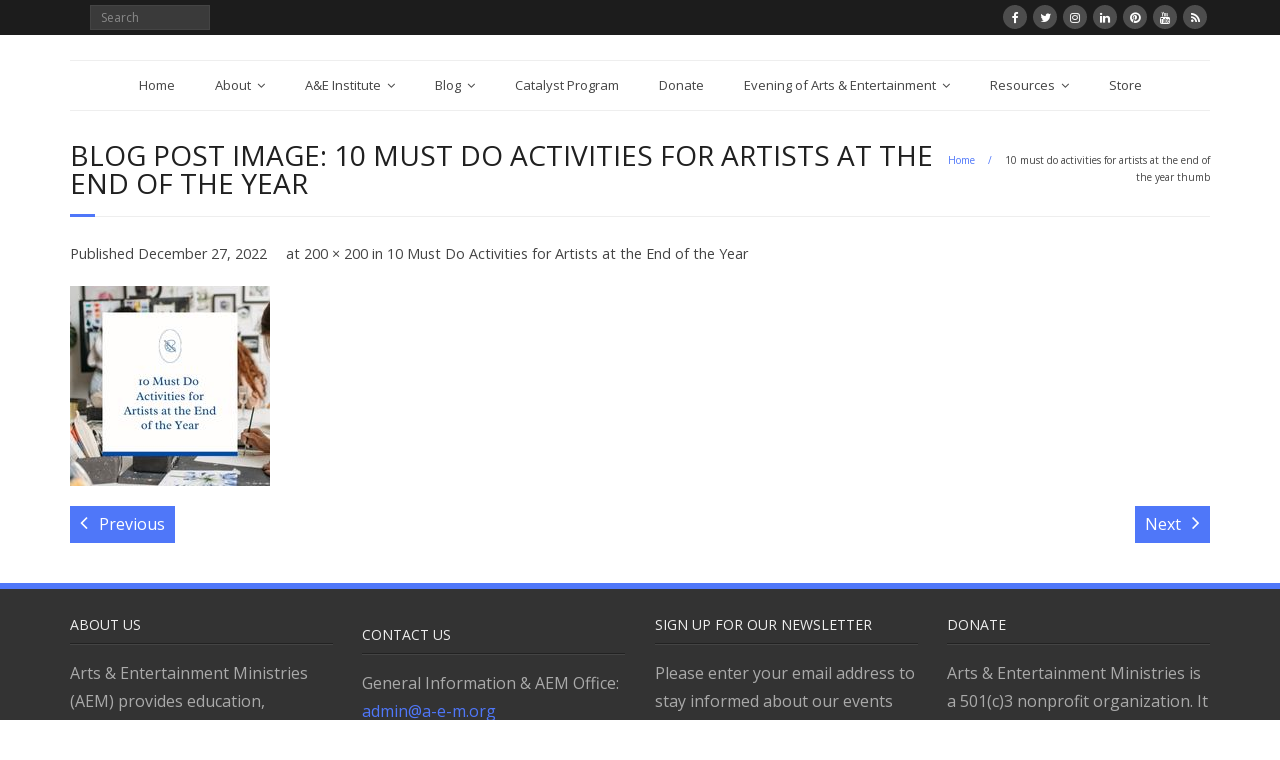

--- FILE ---
content_type: text/html; charset=UTF-8
request_url: https://a-e-m.org/10-must-do-activities-for-artists-at-the-end-of-the-year/10-must-do-activities-for-artists-at-the-end-of-the-year-thumb/
body_size: 17764
content:
<!DOCTYPE html>

<html lang="en-US">
<head>
<meta charset="UTF-8" />
<meta name="viewport" content="width=device-width" />
<link rel="profile" href="//gmpg.org/xfn/11" />
<link rel="pingback" href="https://a-e-m.org/xmlrpc.php" />

<meta name='robots' content='index, follow, max-image-preview:large, max-snippet:-1, max-video-preview:-1' />
        <script async="async" src='https://static.mobilemonkey.com/js/147162122011725.js'></script>
    
	<!-- This site is optimized with the Yoast SEO plugin v26.4 - https://yoast.com/wordpress/plugins/seo/ -->
	<title>10 must do activities for artists at the end of the year thumb - Arts &amp; Entertainment Ministries</title>
	<link rel="canonical" href="https://a-e-m.org/10-must-do-activities-for-artists-at-the-end-of-the-year/10-must-do-activities-for-artists-at-the-end-of-the-year-thumb/" />
	<meta property="og:locale" content="en_US" />
	<meta property="og:type" content="article" />
	<meta property="og:title" content="10 must do activities for artists at the end of the year thumb - Arts &amp; Entertainment Ministries" />
	<meta property="og:url" content="https://a-e-m.org/10-must-do-activities-for-artists-at-the-end-of-the-year/10-must-do-activities-for-artists-at-the-end-of-the-year-thumb/" />
	<meta property="og:site_name" content="Arts &amp; Entertainment Ministries" />
	<meta property="article:publisher" content="https://www.facebook.com/AEMinistries" />
	<meta property="article:modified_time" content="2022-12-28T01:21:06+00:00" />
	<meta property="og:image" content="https://a-e-m.org/10-must-do-activities-for-artists-at-the-end-of-the-year/10-must-do-activities-for-artists-at-the-end-of-the-year-thumb" />
	<meta property="og:image:width" content="200" />
	<meta property="og:image:height" content="200" />
	<meta property="og:image:type" content="image/jpeg" />
	<meta name="twitter:card" content="summary_large_image" />
	<script type="application/ld+json" class="yoast-schema-graph">{"@context":"https://schema.org","@graph":[{"@type":"WebPage","@id":"https://a-e-m.org/10-must-do-activities-for-artists-at-the-end-of-the-year/10-must-do-activities-for-artists-at-the-end-of-the-year-thumb/","url":"https://a-e-m.org/10-must-do-activities-for-artists-at-the-end-of-the-year/10-must-do-activities-for-artists-at-the-end-of-the-year-thumb/","name":"10 must do activities for artists at the end of the year thumb - Arts &amp; Entertainment Ministries","isPartOf":{"@id":"https://a-e-m.org/#website"},"primaryImageOfPage":{"@id":"https://a-e-m.org/10-must-do-activities-for-artists-at-the-end-of-the-year/10-must-do-activities-for-artists-at-the-end-of-the-year-thumb/#primaryimage"},"image":{"@id":"https://a-e-m.org/10-must-do-activities-for-artists-at-the-end-of-the-year/10-must-do-activities-for-artists-at-the-end-of-the-year-thumb/#primaryimage"},"thumbnailUrl":"https://a-e-m.org/wp-content/uploads/2022/12/10-must-do-activities-for-artists-at-the-end-of-the-year-thumb.jpg","datePublished":"2022-12-28T01:20:36+00:00","dateModified":"2022-12-28T01:21:06+00:00","breadcrumb":{"@id":"https://a-e-m.org/10-must-do-activities-for-artists-at-the-end-of-the-year/10-must-do-activities-for-artists-at-the-end-of-the-year-thumb/#breadcrumb"},"inLanguage":"en-US","potentialAction":[{"@type":"ReadAction","target":["https://a-e-m.org/10-must-do-activities-for-artists-at-the-end-of-the-year/10-must-do-activities-for-artists-at-the-end-of-the-year-thumb/"]}]},{"@type":"ImageObject","inLanguage":"en-US","@id":"https://a-e-m.org/10-must-do-activities-for-artists-at-the-end-of-the-year/10-must-do-activities-for-artists-at-the-end-of-the-year-thumb/#primaryimage","url":"https://a-e-m.org/wp-content/uploads/2022/12/10-must-do-activities-for-artists-at-the-end-of-the-year-thumb.jpg","contentUrl":"https://a-e-m.org/wp-content/uploads/2022/12/10-must-do-activities-for-artists-at-the-end-of-the-year-thumb.jpg","width":200,"height":200,"caption":"10 must do activities for artists at the end of the year"},{"@type":"BreadcrumbList","@id":"https://a-e-m.org/10-must-do-activities-for-artists-at-the-end-of-the-year/10-must-do-activities-for-artists-at-the-end-of-the-year-thumb/#breadcrumb","itemListElement":[{"@type":"ListItem","position":1,"name":"Home","item":"https://a-e-m.org/"},{"@type":"ListItem","position":2,"name":"10 Must Do Activities for Artists at the End of the Year","item":"https://a-e-m.org/10-must-do-activities-for-artists-at-the-end-of-the-year/"},{"@type":"ListItem","position":3,"name":"10 must do activities for artists at the end of the year thumb"}]},{"@type":"WebSite","@id":"https://a-e-m.org/#website","url":"https://a-e-m.org/","name":"Arts &amp; Entertainment Ministries","description":"Equipping Christians in the Arts, Media and Entertainment","potentialAction":[{"@type":"SearchAction","target":{"@type":"EntryPoint","urlTemplate":"https://a-e-m.org/?s={search_term_string}"},"query-input":{"@type":"PropertyValueSpecification","valueRequired":true,"valueName":"search_term_string"}}],"inLanguage":"en-US"}]}</script>
	<!-- / Yoast SEO plugin. -->


<script type='application/javascript' id='pys-version-script'>console.log('PixelYourSite PRO version 12.3.0');</script>
<link rel='dns-prefetch' href='//dl.dropboxusercontent.com' />
<link rel='dns-prefetch' href='//stats.wp.com' />
<link rel='dns-prefetch' href='//fonts.googleapis.com' />
<link rel='dns-prefetch' href='//v0.wordpress.com' />
<link rel='preconnect' href='//c0.wp.com' />
<link rel="alternate" type="application/rss+xml" title="Arts &amp; Entertainment Ministries &raquo; Feed" href="https://a-e-m.org/feed/" />
<link rel="alternate" type="application/rss+xml" title="Arts &amp; Entertainment Ministries &raquo; Comments Feed" href="https://a-e-m.org/comments/feed/" />
<link rel="alternate" title="oEmbed (JSON)" type="application/json+oembed" href="https://a-e-m.org/wp-json/oembed/1.0/embed?url=https%3A%2F%2Fa-e-m.org%2F10-must-do-activities-for-artists-at-the-end-of-the-year%2F10-must-do-activities-for-artists-at-the-end-of-the-year-thumb%2F%23main" />
<link rel="alternate" title="oEmbed (XML)" type="text/xml+oembed" href="https://a-e-m.org/wp-json/oembed/1.0/embed?url=https%3A%2F%2Fa-e-m.org%2F10-must-do-activities-for-artists-at-the-end-of-the-year%2F10-must-do-activities-for-artists-at-the-end-of-the-year-thumb%2F%23main&#038;format=xml" />
<style id='wp-img-auto-sizes-contain-inline-css' type='text/css'>
img:is([sizes=auto i],[sizes^="auto," i]){contain-intrinsic-size:3000px 1500px}
/*# sourceURL=wp-img-auto-sizes-contain-inline-css */
</style>
<link rel='stylesheet' id='thinkup-panels-front-css' href='https://a-e-m.org/wp-content/plugins/thinkup-panels/thinkup-customization/css/thinkup-front.css?ver=2.18.2' type='text/css' media='all' />
<style id='wp-emoji-styles-inline-css' type='text/css'>

	img.wp-smiley, img.emoji {
		display: inline !important;
		border: none !important;
		box-shadow: none !important;
		height: 1em !important;
		width: 1em !important;
		margin: 0 0.07em !important;
		vertical-align: -0.1em !important;
		background: none !important;
		padding: 0 !important;
	}
/*# sourceURL=wp-emoji-styles-inline-css */
</style>
<style id='wp-block-library-inline-css' type='text/css'>
:root{--wp-block-synced-color:#7a00df;--wp-block-synced-color--rgb:122,0,223;--wp-bound-block-color:var(--wp-block-synced-color);--wp-editor-canvas-background:#ddd;--wp-admin-theme-color:#007cba;--wp-admin-theme-color--rgb:0,124,186;--wp-admin-theme-color-darker-10:#006ba1;--wp-admin-theme-color-darker-10--rgb:0,107,160.5;--wp-admin-theme-color-darker-20:#005a87;--wp-admin-theme-color-darker-20--rgb:0,90,135;--wp-admin-border-width-focus:2px}@media (min-resolution:192dpi){:root{--wp-admin-border-width-focus:1.5px}}.wp-element-button{cursor:pointer}:root .has-very-light-gray-background-color{background-color:#eee}:root .has-very-dark-gray-background-color{background-color:#313131}:root .has-very-light-gray-color{color:#eee}:root .has-very-dark-gray-color{color:#313131}:root .has-vivid-green-cyan-to-vivid-cyan-blue-gradient-background{background:linear-gradient(135deg,#00d084,#0693e3)}:root .has-purple-crush-gradient-background{background:linear-gradient(135deg,#34e2e4,#4721fb 50%,#ab1dfe)}:root .has-hazy-dawn-gradient-background{background:linear-gradient(135deg,#faaca8,#dad0ec)}:root .has-subdued-olive-gradient-background{background:linear-gradient(135deg,#fafae1,#67a671)}:root .has-atomic-cream-gradient-background{background:linear-gradient(135deg,#fdd79a,#004a59)}:root .has-nightshade-gradient-background{background:linear-gradient(135deg,#330968,#31cdcf)}:root .has-midnight-gradient-background{background:linear-gradient(135deg,#020381,#2874fc)}:root{--wp--preset--font-size--normal:16px;--wp--preset--font-size--huge:42px}.has-regular-font-size{font-size:1em}.has-larger-font-size{font-size:2.625em}.has-normal-font-size{font-size:var(--wp--preset--font-size--normal)}.has-huge-font-size{font-size:var(--wp--preset--font-size--huge)}.has-text-align-center{text-align:center}.has-text-align-left{text-align:left}.has-text-align-right{text-align:right}.has-fit-text{white-space:nowrap!important}#end-resizable-editor-section{display:none}.aligncenter{clear:both}.items-justified-left{justify-content:flex-start}.items-justified-center{justify-content:center}.items-justified-right{justify-content:flex-end}.items-justified-space-between{justify-content:space-between}.screen-reader-text{border:0;clip-path:inset(50%);height:1px;margin:-1px;overflow:hidden;padding:0;position:absolute;width:1px;word-wrap:normal!important}.screen-reader-text:focus{background-color:#ddd;clip-path:none;color:#444;display:block;font-size:1em;height:auto;left:5px;line-height:normal;padding:15px 23px 14px;text-decoration:none;top:5px;width:auto;z-index:100000}html :where(.has-border-color){border-style:solid}html :where([style*=border-top-color]){border-top-style:solid}html :where([style*=border-right-color]){border-right-style:solid}html :where([style*=border-bottom-color]){border-bottom-style:solid}html :where([style*=border-left-color]){border-left-style:solid}html :where([style*=border-width]){border-style:solid}html :where([style*=border-top-width]){border-top-style:solid}html :where([style*=border-right-width]){border-right-style:solid}html :where([style*=border-bottom-width]){border-bottom-style:solid}html :where([style*=border-left-width]){border-left-style:solid}html :where(img[class*=wp-image-]){height:auto;max-width:100%}:where(figure){margin:0 0 1em}html :where(.is-position-sticky){--wp-admin--admin-bar--position-offset:var(--wp-admin--admin-bar--height,0px)}@media screen and (max-width:600px){html :where(.is-position-sticky){--wp-admin--admin-bar--position-offset:0px}}

/*# sourceURL=wp-block-library-inline-css */
</style><style id='global-styles-inline-css' type='text/css'>
:root{--wp--preset--aspect-ratio--square: 1;--wp--preset--aspect-ratio--4-3: 4/3;--wp--preset--aspect-ratio--3-4: 3/4;--wp--preset--aspect-ratio--3-2: 3/2;--wp--preset--aspect-ratio--2-3: 2/3;--wp--preset--aspect-ratio--16-9: 16/9;--wp--preset--aspect-ratio--9-16: 9/16;--wp--preset--color--black: #000000;--wp--preset--color--cyan-bluish-gray: #abb8c3;--wp--preset--color--white: #ffffff;--wp--preset--color--pale-pink: #f78da7;--wp--preset--color--vivid-red: #cf2e2e;--wp--preset--color--luminous-vivid-orange: #ff6900;--wp--preset--color--luminous-vivid-amber: #fcb900;--wp--preset--color--light-green-cyan: #7bdcb5;--wp--preset--color--vivid-green-cyan: #00d084;--wp--preset--color--pale-cyan-blue: #8ed1fc;--wp--preset--color--vivid-cyan-blue: #0693e3;--wp--preset--color--vivid-purple: #9b51e0;--wp--preset--gradient--vivid-cyan-blue-to-vivid-purple: linear-gradient(135deg,rgb(6,147,227) 0%,rgb(155,81,224) 100%);--wp--preset--gradient--light-green-cyan-to-vivid-green-cyan: linear-gradient(135deg,rgb(122,220,180) 0%,rgb(0,208,130) 100%);--wp--preset--gradient--luminous-vivid-amber-to-luminous-vivid-orange: linear-gradient(135deg,rgb(252,185,0) 0%,rgb(255,105,0) 100%);--wp--preset--gradient--luminous-vivid-orange-to-vivid-red: linear-gradient(135deg,rgb(255,105,0) 0%,rgb(207,46,46) 100%);--wp--preset--gradient--very-light-gray-to-cyan-bluish-gray: linear-gradient(135deg,rgb(238,238,238) 0%,rgb(169,184,195) 100%);--wp--preset--gradient--cool-to-warm-spectrum: linear-gradient(135deg,rgb(74,234,220) 0%,rgb(151,120,209) 20%,rgb(207,42,186) 40%,rgb(238,44,130) 60%,rgb(251,105,98) 80%,rgb(254,248,76) 100%);--wp--preset--gradient--blush-light-purple: linear-gradient(135deg,rgb(255,206,236) 0%,rgb(152,150,240) 100%);--wp--preset--gradient--blush-bordeaux: linear-gradient(135deg,rgb(254,205,165) 0%,rgb(254,45,45) 50%,rgb(107,0,62) 100%);--wp--preset--gradient--luminous-dusk: linear-gradient(135deg,rgb(255,203,112) 0%,rgb(199,81,192) 50%,rgb(65,88,208) 100%);--wp--preset--gradient--pale-ocean: linear-gradient(135deg,rgb(255,245,203) 0%,rgb(182,227,212) 50%,rgb(51,167,181) 100%);--wp--preset--gradient--electric-grass: linear-gradient(135deg,rgb(202,248,128) 0%,rgb(113,206,126) 100%);--wp--preset--gradient--midnight: linear-gradient(135deg,rgb(2,3,129) 0%,rgb(40,116,252) 100%);--wp--preset--font-size--small: 13px;--wp--preset--font-size--medium: 20px;--wp--preset--font-size--large: 36px;--wp--preset--font-size--x-large: 42px;--wp--preset--spacing--20: 0.44rem;--wp--preset--spacing--30: 0.67rem;--wp--preset--spacing--40: 1rem;--wp--preset--spacing--50: 1.5rem;--wp--preset--spacing--60: 2.25rem;--wp--preset--spacing--70: 3.38rem;--wp--preset--spacing--80: 5.06rem;--wp--preset--shadow--natural: 6px 6px 9px rgba(0, 0, 0, 0.2);--wp--preset--shadow--deep: 12px 12px 50px rgba(0, 0, 0, 0.4);--wp--preset--shadow--sharp: 6px 6px 0px rgba(0, 0, 0, 0.2);--wp--preset--shadow--outlined: 6px 6px 0px -3px rgb(255, 255, 255), 6px 6px rgb(0, 0, 0);--wp--preset--shadow--crisp: 6px 6px 0px rgb(0, 0, 0);}:where(.is-layout-flex){gap: 0.5em;}:where(.is-layout-grid){gap: 0.5em;}body .is-layout-flex{display: flex;}.is-layout-flex{flex-wrap: wrap;align-items: center;}.is-layout-flex > :is(*, div){margin: 0;}body .is-layout-grid{display: grid;}.is-layout-grid > :is(*, div){margin: 0;}:where(.wp-block-columns.is-layout-flex){gap: 2em;}:where(.wp-block-columns.is-layout-grid){gap: 2em;}:where(.wp-block-post-template.is-layout-flex){gap: 1.25em;}:where(.wp-block-post-template.is-layout-grid){gap: 1.25em;}.has-black-color{color: var(--wp--preset--color--black) !important;}.has-cyan-bluish-gray-color{color: var(--wp--preset--color--cyan-bluish-gray) !important;}.has-white-color{color: var(--wp--preset--color--white) !important;}.has-pale-pink-color{color: var(--wp--preset--color--pale-pink) !important;}.has-vivid-red-color{color: var(--wp--preset--color--vivid-red) !important;}.has-luminous-vivid-orange-color{color: var(--wp--preset--color--luminous-vivid-orange) !important;}.has-luminous-vivid-amber-color{color: var(--wp--preset--color--luminous-vivid-amber) !important;}.has-light-green-cyan-color{color: var(--wp--preset--color--light-green-cyan) !important;}.has-vivid-green-cyan-color{color: var(--wp--preset--color--vivid-green-cyan) !important;}.has-pale-cyan-blue-color{color: var(--wp--preset--color--pale-cyan-blue) !important;}.has-vivid-cyan-blue-color{color: var(--wp--preset--color--vivid-cyan-blue) !important;}.has-vivid-purple-color{color: var(--wp--preset--color--vivid-purple) !important;}.has-black-background-color{background-color: var(--wp--preset--color--black) !important;}.has-cyan-bluish-gray-background-color{background-color: var(--wp--preset--color--cyan-bluish-gray) !important;}.has-white-background-color{background-color: var(--wp--preset--color--white) !important;}.has-pale-pink-background-color{background-color: var(--wp--preset--color--pale-pink) !important;}.has-vivid-red-background-color{background-color: var(--wp--preset--color--vivid-red) !important;}.has-luminous-vivid-orange-background-color{background-color: var(--wp--preset--color--luminous-vivid-orange) !important;}.has-luminous-vivid-amber-background-color{background-color: var(--wp--preset--color--luminous-vivid-amber) !important;}.has-light-green-cyan-background-color{background-color: var(--wp--preset--color--light-green-cyan) !important;}.has-vivid-green-cyan-background-color{background-color: var(--wp--preset--color--vivid-green-cyan) !important;}.has-pale-cyan-blue-background-color{background-color: var(--wp--preset--color--pale-cyan-blue) !important;}.has-vivid-cyan-blue-background-color{background-color: var(--wp--preset--color--vivid-cyan-blue) !important;}.has-vivid-purple-background-color{background-color: var(--wp--preset--color--vivid-purple) !important;}.has-black-border-color{border-color: var(--wp--preset--color--black) !important;}.has-cyan-bluish-gray-border-color{border-color: var(--wp--preset--color--cyan-bluish-gray) !important;}.has-white-border-color{border-color: var(--wp--preset--color--white) !important;}.has-pale-pink-border-color{border-color: var(--wp--preset--color--pale-pink) !important;}.has-vivid-red-border-color{border-color: var(--wp--preset--color--vivid-red) !important;}.has-luminous-vivid-orange-border-color{border-color: var(--wp--preset--color--luminous-vivid-orange) !important;}.has-luminous-vivid-amber-border-color{border-color: var(--wp--preset--color--luminous-vivid-amber) !important;}.has-light-green-cyan-border-color{border-color: var(--wp--preset--color--light-green-cyan) !important;}.has-vivid-green-cyan-border-color{border-color: var(--wp--preset--color--vivid-green-cyan) !important;}.has-pale-cyan-blue-border-color{border-color: var(--wp--preset--color--pale-cyan-blue) !important;}.has-vivid-cyan-blue-border-color{border-color: var(--wp--preset--color--vivid-cyan-blue) !important;}.has-vivid-purple-border-color{border-color: var(--wp--preset--color--vivid-purple) !important;}.has-vivid-cyan-blue-to-vivid-purple-gradient-background{background: var(--wp--preset--gradient--vivid-cyan-blue-to-vivid-purple) !important;}.has-light-green-cyan-to-vivid-green-cyan-gradient-background{background: var(--wp--preset--gradient--light-green-cyan-to-vivid-green-cyan) !important;}.has-luminous-vivid-amber-to-luminous-vivid-orange-gradient-background{background: var(--wp--preset--gradient--luminous-vivid-amber-to-luminous-vivid-orange) !important;}.has-luminous-vivid-orange-to-vivid-red-gradient-background{background: var(--wp--preset--gradient--luminous-vivid-orange-to-vivid-red) !important;}.has-very-light-gray-to-cyan-bluish-gray-gradient-background{background: var(--wp--preset--gradient--very-light-gray-to-cyan-bluish-gray) !important;}.has-cool-to-warm-spectrum-gradient-background{background: var(--wp--preset--gradient--cool-to-warm-spectrum) !important;}.has-blush-light-purple-gradient-background{background: var(--wp--preset--gradient--blush-light-purple) !important;}.has-blush-bordeaux-gradient-background{background: var(--wp--preset--gradient--blush-bordeaux) !important;}.has-luminous-dusk-gradient-background{background: var(--wp--preset--gradient--luminous-dusk) !important;}.has-pale-ocean-gradient-background{background: var(--wp--preset--gradient--pale-ocean) !important;}.has-electric-grass-gradient-background{background: var(--wp--preset--gradient--electric-grass) !important;}.has-midnight-gradient-background{background: var(--wp--preset--gradient--midnight) !important;}.has-small-font-size{font-size: var(--wp--preset--font-size--small) !important;}.has-medium-font-size{font-size: var(--wp--preset--font-size--medium) !important;}.has-large-font-size{font-size: var(--wp--preset--font-size--large) !important;}.has-x-large-font-size{font-size: var(--wp--preset--font-size--x-large) !important;}
/*# sourceURL=global-styles-inline-css */
</style>

<style id='classic-theme-styles-inline-css' type='text/css'>
/*! This file is auto-generated */
.wp-block-button__link{color:#fff;background-color:#32373c;border-radius:9999px;box-shadow:none;text-decoration:none;padding:calc(.667em + 2px) calc(1.333em + 2px);font-size:1.125em}.wp-block-file__button{background:#32373c;color:#fff;text-decoration:none}
/*# sourceURL=/wp-includes/css/classic-themes.min.css */
</style>
<link rel='stylesheet' id='contact-form-7-css' href='https://a-e-m.org/wp-content/plugins/contact-form-7/includes/css/styles.css?ver=6.1.4' type='text/css' media='all' />
<link rel='stylesheet' id='style-css' href='https://a-e-m.org/wp-content/themes/Minamaze_Pro/style.css?ver=6.9' type='text/css' media='all' />
<link rel='stylesheet' id='child-style-css' href='https://a-e-m.org/wp-content/themes/minamaze-child/style.css?ver=1.0.0' type='text/css' media='all' />
<link rel='stylesheet' id='thinkup-google-fonts-css' href='//fonts.googleapis.com/css?family=Raleway%3A300%2C400%2C600%2C700%7COpen+Sans%3A300%2C400%2C600%2C700&#038;subset=latin%2Clatin-ext' type='text/css' media='all' />
<link rel='stylesheet' id='prettyPhoto-css' href='https://a-e-m.org/wp-content/themes/Minamaze_Pro/lib/extentions/prettyPhoto/css/prettyPhoto.css?ver=3.1.6' type='text/css' media='all' />
<link rel='stylesheet' id='thinkup-bootstrap-css' href='https://a-e-m.org/wp-content/themes/Minamaze_Pro/lib/extentions/bootstrap/css/bootstrap.min.css?ver=2.3.2' type='text/css' media='all' />
<link rel='stylesheet' id='dashicons-css' href='https://c0.wp.com/c/6.9/wp-includes/css/dashicons.min.css' type='text/css' media='all' />
<link rel='stylesheet' id='font-awesome-css' href='https://a-e-m.org/wp-content/themes/Minamaze_Pro/lib/extentions/font-awesome/css/font-awesome.min.css?ver=4.7.0' type='text/css' media='all' />
<link rel='stylesheet' id='thinkup-shortcodes-css' href='https://a-e-m.org/wp-content/themes/Minamaze_Pro/styles/style-shortcodes.css?ver=1.13.3' type='text/css' media='all' />
<link rel='stylesheet' id='thinkup-style-css' href='https://a-e-m.org/wp-content/themes/minamaze-child/style.css?ver=1.13.3' type='text/css' media='all' />
<link rel='stylesheet' id='thinkup-portfolio-css' href='https://a-e-m.org/wp-content/themes/Minamaze_Pro/styles/style-portfolio.css?ver=1.13.3' type='text/css' media='all' />
<link rel='stylesheet' id='thinkup-responsive-css' href='https://a-e-m.org/wp-content/themes/Minamaze_Pro/styles/style-responsive.css?ver=1.13.3' type='text/css' media='all' />
<script type="text/javascript" id="jquery-core-js-extra">
/* <![CDATA[ */
var pysFacebookRest = {"restApiUrl":"https://a-e-m.org/wp-json/pys-facebook/v1/event","debug":""};
//# sourceURL=jquery-core-js-extra
/* ]]> */
</script>
<script type="text/javascript" src="https://c0.wp.com/c/6.9/wp-includes/js/jquery/jquery.min.js" id="jquery-core-js"></script>
<script type="text/javascript" src="https://c0.wp.com/c/6.9/wp-includes/js/jquery/jquery-migrate.min.js" id="jquery-migrate-js"></script>
<script type="text/javascript" src="https://a-e-m.org/wp-content/themes/Minamaze_Pro/lib/scripts/plugins/sticky/jquery.sticky.js?ver=true" id="sticky-js"></script>
<script type="text/javascript" src="https://a-e-m.org/wp-content/themes/Minamaze_Pro/lib/scripts/plugins/videoBG/jquery.videoBG.js?ver=0.2" id="videobg-js"></script>
<script type="text/javascript" src="https://a-e-m.org/wp-content/plugins/pixelyoursite-pro/dist/scripts/js.cookie-2.1.3.min.js?ver=2.1.3" id="js-cookie-pys-js"></script>
<script type="text/javascript" src="https://a-e-m.org/wp-content/plugins/pixelyoursite-pro/dist/scripts/jquery.bind-first-0.2.3.min.js" id="jquery-bind-first-js"></script>
<script type="text/javascript" src="https://a-e-m.org/wp-content/plugins/pixelyoursite-pro/dist/scripts/sha256.js?ver=0.11.0" id="js-sha256-js"></script>
<script type="text/javascript" src="https://a-e-m.org/wp-content/plugins/pixelyoursite-pro/dist/scripts/tld.min.js?ver=2.3.1" id="js-tld-js"></script>
<script type="text/javascript" id="pys-js-extra">
/* <![CDATA[ */
var pysOptions = {"staticEvents":{"facebook":{"init_event":[{"delay":0,"type":"static","ajaxFire":false,"name":"PageView","eventID":"94e5d8b9-56aa-4a0f-b10c-b393643a8ec6","pixelIds":["2378633508869831","1028363587618900","312095709876840"],"params":{"page_title":"10 must do activities for artists at the end of the year thumb","post_type":"attachment","post_id":4185,"plugin":"PixelYourSite","event_url":"a-e-m.org/10-must-do-activities-for-artists-at-the-end-of-the-year/10-must-do-activities-for-artists-at-the-end-of-the-year-thumb/","user_role":"guest"},"e_id":"init_event","ids":[],"hasTimeWindow":false,"timeWindow":0,"woo_order":"","edd_order":""}]}},"dynamicEvents":[],"triggerEvents":[],"triggerEventTypes":[],"facebook":{"pixelIds":["2378633508869831","1028363587618900","312095709876840"],"advancedMatchingEnabled":true,"advancedMatching":[],"removeMetadata":false,"wooVariableAsSimple":false,"serverApiEnabled":true,"wooCRSendFromServer":false,"send_external_id":true,"enabled_medical":false,"do_not_track_medical_param":["event_url","post_title","page_title","landing_page","content_name","categories","category_name","tags"],"meta_ldu":false,"hide_pixels":[]},"debug":"","siteUrl":"https://a-e-m.org","ajaxUrl":"https://a-e-m.org/wp-admin/admin-ajax.php","ajax_event":"e000bce74f","trackUTMs":"1","trackTrafficSource":"1","user_id":"0","enable_lading_page_param":"1","cookie_duration":"7","enable_event_day_param":"1","enable_event_month_param":"1","enable_event_time_param":"1","enable_remove_target_url_param":"1","enable_remove_download_url_param":"1","visit_data_model":"first_visit","last_visit_duration":"60","enable_auto_save_advance_matching":"1","enable_success_send_form":"","enable_automatic_events":"","enable_event_video":"1","ajaxForServerEvent":"1","ajaxForServerStaticEvent":"1","useSendBeacon":"1","send_external_id":"1","external_id_expire":"180","track_cookie_for_subdomains":"1","google_consent_mode":"1","data_persistency":"keep_data","advance_matching_form":{"enable_advance_matching_forms":true,"advance_matching_fn_names":["","first_name","first-name","first name","name"],"advance_matching_ln_names":["","last_name","last-name","last name"],"advance_matching_tel_names":["","phone","tel"],"advance_matching_em_names":[]},"advance_matching_url":{"enable_advance_matching_url":true,"advance_matching_fn_names":[],"advance_matching_ln_names":[],"advance_matching_tel_names":[],"advance_matching_em_names":[]},"track_dynamic_fields":[],"gdpr":{"ajax_enabled":false,"all_disabled_by_api":false,"facebook_disabled_by_api":false,"tiktok_disabled_by_api":false,"analytics_disabled_by_api":false,"google_ads_disabled_by_api":false,"pinterest_disabled_by_api":false,"bing_disabled_by_api":false,"reddit_disabled_by_api":false,"externalID_disabled_by_api":false,"facebook_prior_consent_enabled":true,"tiktok_prior_consent_enabled":true,"analytics_prior_consent_enabled":true,"google_ads_prior_consent_enabled":true,"pinterest_prior_consent_enabled":true,"bing_prior_consent_enabled":true,"cookiebot_integration_enabled":false,"cookiebot_facebook_consent_category":"marketing","cookiebot_tiktok_consent_category":"marketing","cookiebot_analytics_consent_category":"statistics","cookiebot_google_ads_consent_category":"marketing","cookiebot_pinterest_consent_category":"marketing","cookiebot_bing_consent_category":"marketing","cookie_notice_integration_enabled":false,"cookie_law_info_integration_enabled":false,"real_cookie_banner_integration_enabled":false,"consent_magic_integration_enabled":false,"analytics_storage":{"enabled":true,"value":"granted","filter":false},"ad_storage":{"enabled":true,"value":"granted","filter":false},"ad_user_data":{"enabled":true,"value":"granted","filter":false},"ad_personalization":{"enabled":true,"value":"granted","filter":false}},"cookie":{"disabled_all_cookie":false,"disabled_start_session_cookie":false,"disabled_advanced_form_data_cookie":false,"disabled_landing_page_cookie":false,"disabled_first_visit_cookie":false,"disabled_trafficsource_cookie":false,"disabled_utmTerms_cookie":false,"disabled_utmId_cookie":false,"disabled_google_alternative_id":false},"tracking_analytics":{"TrafficSource":"direct","TrafficLanding":"https://a-e-m.org/10-must-do-activities-for-artists-at-the-end-of-the-year/10-must-do-activities-for-artists-at-the-end-of-the-year-thumb/","TrafficUtms":[],"TrafficUtmsId":[],"userDataEnable":true,"userData":{"emails":[],"phones":[],"addresses":[]},"use_encoding_provided_data":true,"use_multiple_provided_data":true},"GATags":{"ga_datalayer_type":"default","ga_datalayer_name":"dataLayerPYS","gclid_alternative_enabled":false,"gclid_alternative_param":""},"automatic":{"enable_youtube":true,"enable_vimeo":true,"enable_video":true},"woo":{"enabled":false},"edd":{"enabled":false},"cache_bypass":"1768660797"};
//# sourceURL=pys-js-extra
/* ]]> */
</script>
<script type="text/javascript" src="https://a-e-m.org/wp-content/plugins/pixelyoursite-pro/dist/scripts/public.js?ver=12.3.0" id="pys-js"></script>
<script type="text/javascript" id="tweetscroll-js-extra">
/* <![CDATA[ */
var PiTweetScroll = {"ajaxrequests":"https://a-e-m.org/wp-admin/admin-ajax.php"};
//# sourceURL=tweetscroll-js-extra
/* ]]> */
</script>
<script type="text/javascript" src="https://a-e-m.org/wp-content/themes/Minamaze_Pro/lib/widgets/twitterfeed/js/jquery.tweetscroll.js?ver=6.9" id="tweetscroll-js"></script>
<script type="text/javascript" src="https://a-e-m.org/wp-content/plugins/pixelyoursite-super-pack/dist/scripts/public.js?ver=6.1.0" id="pys_sp_public_js-js"></script>
<link rel="https://api.w.org/" href="https://a-e-m.org/wp-json/" /><link rel="alternate" title="JSON" type="application/json" href="https://a-e-m.org/wp-json/wp/v2/media/4185" /><link rel="EditURI" type="application/rsd+xml" title="RSD" href="https://a-e-m.org/xmlrpc.php?rsd" />
<meta name="generator" content="WordPress 6.9" />
<link rel='shortlink' href='https://wp.me/a5Sgyk-15v' />
	<style>img#wpstats{display:none}</style>
		<!-- Google Tag Manager -->
<script>(function(w,d,s,l,i){w[l]=w[l]||[];w[l].push({'gtm.start':
new Date().getTime(),event:'gtm.js'});var f=d.getElementsByTagName(s)[0],
j=d.createElement(s),dl=l!='dataLayer'?'&l='+l:'';j.async=true;j.src=
'https://www.googletagmanager.com/gtm.js?id='+i+dl;f.parentNode.insertBefore(j,f);
})(window,document,'script','dataLayer','GTM-TDBW56W');</script>
<!-- End Google Tag Manager -->
<script src="https://platform.illow.io/banner.js?siteId=af57b240-6c30-45eb-95f2-5e61a97c8d0b"></script>

<script>
  (function(i,s,o,g,r,a,m){i['GoogleAnalyticsObject']=r;i[r]=i[r]||function(){
  (i[r].q=i[r].q||[]).push(arguments)},i[r].l=1*new Date();a=s.createElement(o),
  m=s.getElementsByTagName(o)[0];a.async=1;a.src=g;m.parentNode.insertBefore(a,m)
  })(window,document,'script','https://www.google-analytics.com/analytics.js','ga');
 
  ga('create', 'UA-6217528-1', 'auto');
  ga('send', 'pageview');
 
</script>
<!-- Google tag (gtag.js) -->
<script async src="https://www.googletagmanager.com/gtag/js?id=G-C07WBSXJFE"></script>
<script>
  window.dataLayer = window.dataLayer || [];
  function gtag(){dataLayer.push(arguments);}
  gtag('js', new Date());

  gtag('config', 'G-C07WBSXJFE');
</script>

<script type="text/javascript">
    (function(c,l,a,r,i,t,y){
        c[a]=c[a]||function(){(c[a].q=c[a].q||[]).push(arguments)};
        t=l.createElement(r);t.async=1;t.src="https://www.clarity.ms/tag/"+i;
        y=l.getElementsByTagName(r)[0];y.parentNode.insertBefore(t,y);
    })(window, document, "clarity", "script", "hsmvlwf406");
</script>


<meta name="facebook-domain-verification" content="5q4qzu79ztnkvdenikbjnftm50ejy5" />
<style type="text/css">
#content, #content button, #content input, #content select, #content textarea { font-size:16px}
#introaction-core, #introaction-core button, #introaction-core input, #introaction-core select, #introaction-core textarea { font-size:16px}
#outroaction-core, #outroaction-core button, #outroaction-core input, #outroaction-core select, #outroaction-core textarea { font-size:16px}
#header #header-core .menu > li > a, #header-responsive li a { font-size:12px}
</style>
<style type="text/css">
a,
.pag li a:hover,
#header .menu > li.menu-hover > a,
#header .menu > li.current_page_item > a,
#header .menu > li.current-menu-ancestor > a,
#header .menu > li > a:hover,
#breadcrumbs .delimiter,
#breadcrumbs a:hover,
#footer-core a,
#sub-footer-core a:hover,
#footer .popular-posts a:hover,
#footer .recent-comments a:hover,
#footer .recent-posts a:hover,
#footer .thinkup_widget_tagscloud a:hover,
.thinkup_widget_childmenu li a.active,
.thinkup_widget_childmenu li a:hover,
.thinkup_widget_childmenu li > a.active:before,
.thinkup_widget_childmenu li > a:hover:before,
.thinkup_widget_recentcomments .quote:before,
#sidebar .thinkup_widget_twitterfeed a,
.widget li a:hover,
.entry-meta a:hover,
.comment .reply a,
.comment-author a:hover,
.comment-meta a:hover,
.page-template-template-sitemap-php #main-core a:hover,
.iconfull.style1 i,
.iconfull.style2 i,
.services-builder.style2 .iconurl a:hover,
#filter.portfolio-filter li a:hover,
#filter.portfolio-filter li a.selected,
#header-responsive li a:hover,
#header-responsive li.current_page_item > a,
#header-responsive .sub-menu-show > a {
	color: #4f77f9;
}
.nav-previous a,
.nav-next a,
.pag li.current span,
.themebutton,
button,
html input[type="button"],
input[type="reset"],
input[type="submit"],
#slider .featured-link a:hover,
.thinkup_widget_categories li a:hover,
#footer .thinkup_widget_search .searchsubmit,
.sc-carousel .entry-header .hover-link:hover,
.sc-carousel .entry-header .hover-zoom:hover,
#filter.portfolio-filter li a:hover,
#filter.portfolio-filter li a.selected {
	background: #4f77f9;
}
.thinkup_widget_flickr a .image-overlay,
.popular-posts a .image-overlay,
.recent-comments a .image-overlay,
.recent-posts a .image-overlay,
#footer .widget_search .searchsubmit,
#project-accordion .accordion-toggle:before,
.panel-grid-cell #introaction .style1,
.panel-grid-cell #introaction .style2,
.panel-grid-cell #introaction .style4:hover,
.panel-grid-cell #introaction .style6:hover,
.carousel-portfolio-builder.style2 .sc-carousel.carousel-portfolio a.prev:hover,
.carousel-portfolio-builder.style2 .sc-carousel.carousel-portfolio a.next:hover,
.carousel-portfolio-builder.style2 .sc-carousel-button:hover,
img.hover-link:hover,
img.hover-zoom:hover,
.da-thumbs a.prettyPhoto img:hover {
	background-color: #4f77f9;
}
.pag li a:hover,
.pag li.current span,
#slider .featured-link a:hover,
#sidebar .thinkup_widget_tagscloud a:hover,
#footer .thinkup_widget_tagscloud a:hover,
#sidebar .widget_tag_cloud a:hover,
#footer .widget_tag_cloud a:hover,
.carousel-portfolio-builder.style2 .sc-carousel.carousel-portfolio a.prev:hover,
.carousel-portfolio-builder.style2 .sc-carousel.carousel-portfolio a.next:hover,
.carousel-portfolio-builder.style2 .sc-carousel-button:hover {
	border-color: #4f77f9;
}
#sidebar .thinkup_widget_tabs .nav .active h3.widget-title {
	border-top: 3px solid #4f77f9;
}
#footer {
	border-top: 6px solid #4f77f9;
}
#intro.option1 #intro-core:after,
#sidebar h3.widget-title:after {
	border-bottom: 3px solid #4f77f9;
}
blockquote, q {
	border-left: 2px solid #4f77f9;
}
/* WooCommerce Styles */
.woocommerce ul.products li.product .price ins, .woocommerce-page ul.products li.product .price ins,
.products a:hover h3,
.products .price ins,
.products .column-1 a:hover h3,
.single-product .woocommerce-review-link:hover,
.shop_table .product-name a:hover,
.cart-collaterals h2 a:hover,
#myaccount-tabs li.active a,
#myaccount-tabs .nav-tabs > li > a:hover,
#myaccount-tabs .nav-tabs > li:active > a:hover {
	color: #4f77f9;
}
.woo-meta a,
.woocommerce div.product div.images .woocommerce-product-gallery__trigger,
.chosen-container .chosen-results li.highlighted,
.post-type-archive-product .products .added_to_cart:hover,
.single-product .variations .value input[type=radio]:checked + label {
	background: #4f77f9;
}
.single-product .variations .value input[type=radio]:checked + label {
	border-color: #4f77f9;
}
@media only screen and (max-width: 568px) {
	#thinkupshortcodestabswoo.tabs .nav-tabs > li > a:hover,
	#thinkupshortcodestabswoo.tabs .nav-tabs > .active > a, 
	#thinkupshortcodestabswoo.tabs .nav-tabs > .active > a:hover,
	#thinkupshortcodestabswoo.tabs .nav-tabs > .active > a:focus {
		background: #4f77f9;
	}
}
</style>

<style type="text/css">
.header-style2 #logo img {
    max-height: 160px;
}

ul.eme_events_list li {
	list-style-type: none;
}
</style>
		<style type="text/css" id="wp-custom-css">
			.sc-carousel a.prev i, .sc-carousel a.next i {
	top: 0px;
}		</style>
		</head>

<body data-rsssl=1 class="attachment wp-singular attachment-template-default single single-attachment postid-4185 attachmentid-4185 attachment-jpeg wp-theme-Minamaze_Pro wp-child-theme-minamaze-child layout-sidebar-none layout-responsive layout-wide header-style2 group-blog">
<div id="body-core" class="hfeed site">

	<header id="site-header">

		
		<div id="pre-header">
		<div class="wrap-safari">
		<div id="pre-header-core" class="main-navigation">
  
			
			<div id="pre-header-search">	<form method="get" class="searchform" action="https://a-e-m.org/" role="search">
		<input type="text" class="search" name="s" value="" placeholder="Search" />
		<input type="submit" class="searchsubmit" name="submit" value="Search" />
	</form></div>
			<div id="pre-header-social"><ul><li class="social facebook"><a href="https://www.facebook.com/AEMinistries/" data-tip="bottom" data-original-title="Facebook" target="_blank"><i class="fa fa-facebook"></i></a></li><li class="social twitter"><a href="https://twitter.com/jpelsue" data-tip="bottom" data-original-title="Twitter" target="_blank"><i class="fa fa-twitter"></i></a></li><li class="social instagram"><a href="https://www.instagram.com/a.e.ministries/" data-tip="bottom" data-original-title="Instagram" target="_blank"><i class="fa fa-instagram"></i></a></li><li class="social linkedin"><a href="https://www.linkedin.com/in/joel-pelsue-a180781" data-tip="bottom" data-original-title="LinkedIn" target="_blank"><i class="fa fa-linkedin"></i></a></li><li class="social pinterest"><a href="https://www.pinterest.com/aeministries/" data-tip="bottom" data-original-title="Pinterest" target="_blank"><i class="fa fa-pinterest"></i></a></li><li class="social youtube"><a href="https://www.youtube.com/user/ArtsandEnterMinistry" data-tip="bottom" data-original-title="YouTube" target="_blank"><i class="fa fa-youtube"></i></a></li><li class="social rss"><a href="https://a-e-m.org/feed/" data-tip="bottom" data-original-title="RSS" target="_blank"><i class="fa fa-rss"></i></a></li></ul></div>
		</div>
		</div>
		</div>
		<!-- #pre-header -->

		<div id="header">
		<div id="header-core">

			<div id="logo">
						</div>

			<div id="header-links" class="main-navigation">
			<div id="header-links-inner" class="header-links">
				<ul id="menu-main-menu" class="menu"><li id="menu-item-54" class="menu-item menu-item-type-post_type menu-item-object-page menu-item-home menu-item-54"><a href="https://a-e-m.org/">Home</a></li>
<li id="menu-item-75" class="menu-item menu-item-type-post_type menu-item-object-page menu-item-has-children menu-item-75"><a href="https://a-e-m.org/about/">About</a>
<ul class="sub-menu">
	<li id="menu-item-229" class="menu-item menu-item-type-post_type menu-item-object-page menu-item-229"><a href="https://a-e-m.org/founders/">Founders</a></li>
	<li id="menu-item-125" class="menu-item menu-item-type-post_type menu-item-object-page menu-item-125"><a href="https://a-e-m.org/about/speaking/">Speaking</a></li>
	<li id="menu-item-266" class="menu-item menu-item-type-post_type menu-item-object-page menu-item-266"><a href="https://a-e-m.org/calendar/">Events Calendar</a></li>
	<li id="menu-item-73" class="menu-item menu-item-type-post_type menu-item-object-page menu-item-73"><a href="https://a-e-m.org/confidentiality/">Confidentiality</a></li>
</ul>
</li>
<li id="menu-item-74" class="menu-item menu-item-type-post_type menu-item-object-page menu-item-has-children menu-item-74"><a href="https://a-e-m.org/arts-entertainment-institute/">A&#038;E Institute</a>
<ul class="sub-menu">
	<li id="menu-item-177" class="menu-item menu-item-type-post_type menu-item-object-page menu-item-177"><a href="https://a-e-m.org/arts-entertainment-institute/artist-forums/">Artist Forums</a></li>
	<li id="menu-item-187" class="menu-item menu-item-type-post_type menu-item-object-page menu-item-187"><a href="https://a-e-m.org/arts-entertainment-institute/lectures/">Lectures</a></li>
	<li id="menu-item-190" class="menu-item menu-item-type-post_type menu-item-object-page menu-item-190"><a href="https://a-e-m.org/arts-entertainment-institute/testimonials/">Testimonials</a></li>
</ul>
</li>
<li id="menu-item-76" class="menu-item menu-item-type-taxonomy menu-item-object-category menu-item-has-children menu-item-76"><a href="https://a-e-m.org/category/blog/">Blog</a>
<ul class="sub-menu">
	<li id="menu-item-275" class="menu-item menu-item-type-taxonomy menu-item-object-category menu-item-275"><a href="https://a-e-m.org/category/real-answers/">Real Answers</a></li>
</ul>
</li>
<li id="menu-item-1638" class="menu-item menu-item-type-post_type menu-item-object-page menu-item-1638"><a href="https://a-e-m.org/catalyst-program/">Catalyst Program</a></li>
<li id="menu-item-72" class="menu-item menu-item-type-post_type menu-item-object-page menu-item-72"><a href="https://a-e-m.org/donate-to-arts-and-entertainment-ministries/">Donate</a></li>
<li id="menu-item-71" class="menu-item menu-item-type-post_type menu-item-object-page menu-item-has-children menu-item-71"><a href="https://a-e-m.org/evening-of-art/">Evening of Arts &#038; Entertainment</a>
<ul class="sub-menu">
	<li id="menu-item-174" class="menu-item menu-item-type-post_type menu-item-object-page menu-item-174"><a href="https://a-e-m.org/evening-of-art/gallery/">Gallery</a></li>
	<li id="menu-item-173" class="menu-item menu-item-type-post_type menu-item-object-page menu-item-173"><a href="https://a-e-m.org/evening-of-art/alumni-artists/">Alumni Artists</a></li>
</ul>
</li>
<li id="menu-item-131" class="menu-item menu-item-type-post_type menu-item-object-page menu-item-has-children menu-item-131"><a href="https://a-e-m.org/resources/">Resources</a>
<ul class="sub-menu">
	<li id="menu-item-144" class="menu-item menu-item-type-post_type menu-item-object-page menu-item-144"><a href="https://a-e-m.org/resources/books/">Books</a></li>
	<li id="menu-item-143" class="menu-item menu-item-type-post_type menu-item-object-page menu-item-143"><a href="https://a-e-m.org/resources/links/">Links</a></li>
	<li id="menu-item-241" class="menu-item menu-item-type-taxonomy menu-item-object-category menu-item-241"><a href="https://a-e-m.org/category/resources/podcasts/">Podcasts</a></li>
</ul>
</li>
<li id="menu-item-69" class="menu-item menu-item-type-post_type menu-item-object-page menu-item-69"><a href="https://a-e-m.org/store/">Store</a></li>
</ul>			</div>
			</div>
			<!-- #header-links .main-navigation -->

			<div id="header-responsive"><a class="btn-navbar" data-toggle="collapse" data-target=".nav-collapse"><span class="icon-bar"></span><span class="icon-bar"></span><span class="icon-bar"></span></a><div id="header-responsive-inner" class="responsive-links nav-collapse collapse"><ul id="menu-main-menu-1" class=""><li class="menu-item menu-item-type-post_type menu-item-object-page menu-item-home menu-item-54"><a href="https://a-e-m.org/">Home</a></li>
<li class="menu-item menu-item-type-post_type menu-item-object-page menu-item-has-children menu-item-75"><a href="https://a-e-m.org/about/">About</a>
<ul class="sub-menu">
	<li class="menu-item menu-item-type-post_type menu-item-object-page menu-item-229"><a href="https://a-e-m.org/founders/">&nbsp; &nbsp; &nbsp; &nbsp; &#45; Founders</a></li>
	<li class="menu-item menu-item-type-post_type menu-item-object-page menu-item-125"><a href="https://a-e-m.org/about/speaking/">&nbsp; &nbsp; &nbsp; &nbsp; &#45; Speaking</a></li>
	<li class="menu-item menu-item-type-post_type menu-item-object-page menu-item-266"><a href="https://a-e-m.org/calendar/">&nbsp; &nbsp; &nbsp; &nbsp; &#45; Events Calendar</a></li>
	<li class="menu-item menu-item-type-post_type menu-item-object-page menu-item-73"><a href="https://a-e-m.org/confidentiality/">&nbsp; &nbsp; &nbsp; &nbsp; &#45; Confidentiality</a></li>
</ul>
</li>
<li class="menu-item menu-item-type-post_type menu-item-object-page menu-item-has-children menu-item-74"><a href="https://a-e-m.org/arts-entertainment-institute/">A&#038;E Institute</a>
<ul class="sub-menu">
	<li class="menu-item menu-item-type-post_type menu-item-object-page menu-item-177"><a href="https://a-e-m.org/arts-entertainment-institute/artist-forums/">&nbsp; &nbsp; &nbsp; &nbsp; &#45; Artist Forums</a></li>
	<li class="menu-item menu-item-type-post_type menu-item-object-page menu-item-187"><a href="https://a-e-m.org/arts-entertainment-institute/lectures/">&nbsp; &nbsp; &nbsp; &nbsp; &#45; Lectures</a></li>
	<li class="menu-item menu-item-type-post_type menu-item-object-page menu-item-190"><a href="https://a-e-m.org/arts-entertainment-institute/testimonials/">&nbsp; &nbsp; &nbsp; &nbsp; &#45; Testimonials</a></li>
</ul>
</li>
<li class="menu-item menu-item-type-taxonomy menu-item-object-category menu-item-has-children menu-item-76"><a href="https://a-e-m.org/category/blog/">Blog</a>
<ul class="sub-menu">
	<li class="menu-item menu-item-type-taxonomy menu-item-object-category menu-item-275"><a href="https://a-e-m.org/category/real-answers/">&nbsp; &nbsp; &nbsp; &nbsp; &#45; Real Answers</a></li>
</ul>
</li>
<li class="menu-item menu-item-type-post_type menu-item-object-page menu-item-1638"><a href="https://a-e-m.org/catalyst-program/">Catalyst Program</a></li>
<li class="menu-item menu-item-type-post_type menu-item-object-page menu-item-72"><a href="https://a-e-m.org/donate-to-arts-and-entertainment-ministries/">Donate</a></li>
<li class="menu-item menu-item-type-post_type menu-item-object-page menu-item-has-children menu-item-71"><a href="https://a-e-m.org/evening-of-art/">Evening of Arts &#038; Entertainment</a>
<ul class="sub-menu">
	<li class="menu-item menu-item-type-post_type menu-item-object-page menu-item-174"><a href="https://a-e-m.org/evening-of-art/gallery/">&nbsp; &nbsp; &nbsp; &nbsp; &#45; Gallery</a></li>
	<li class="menu-item menu-item-type-post_type menu-item-object-page menu-item-173"><a href="https://a-e-m.org/evening-of-art/alumni-artists/">&nbsp; &nbsp; &nbsp; &nbsp; &#45; Alumni Artists</a></li>
</ul>
</li>
<li class="menu-item menu-item-type-post_type menu-item-object-page menu-item-has-children menu-item-131"><a href="https://a-e-m.org/resources/">Resources</a>
<ul class="sub-menu">
	<li class="menu-item menu-item-type-post_type menu-item-object-page menu-item-144"><a href="https://a-e-m.org/resources/books/">&nbsp; &nbsp; &nbsp; &nbsp; &#45; Books</a></li>
	<li class="menu-item menu-item-type-post_type menu-item-object-page menu-item-143"><a href="https://a-e-m.org/resources/links/">&nbsp; &nbsp; &nbsp; &nbsp; &#45; Links</a></li>
	<li class="menu-item menu-item-type-taxonomy menu-item-object-category menu-item-241"><a href="https://a-e-m.org/category/resources/podcasts/">&nbsp; &nbsp; &nbsp; &nbsp; &#45; Podcasts</a></li>
</ul>
</li>
<li class="menu-item menu-item-type-post_type menu-item-object-page menu-item-69"><a href="https://a-e-m.org/store/">Store</a></li>
</ul></div></div><!-- #header-responsive -->
		</div>
		</div>
		<!-- #header -->
			</header>
	<!-- header -->

			
	<div id="content">
	<div id="content-core">

		<div id="main">
		<div id="intro" class="option1"><div id="intro-core"><h1 class="page-title"><span>Blog Post Image: </span>10 Must Do Activities for Artists at the End of the Year</h1><div id="breadcrumbs"><div id="breadcrumbs-core"><a href="https://a-e-m.org/">Home</a><span class="delimiter"> / </span> 10 must do activities for artists at the end of the year thumb</div></div></div></div>
		<div id="main-core">
			
				<article id="post-4185" class="post-4185 attachment type-attachment status-inherit hentry">

					<header class="entry-header">
						<div class="entry-meta">
							Published <span><time datetime="2022-12-27T17:20:36-08:00">December 27, 2022</time></span> at <a href="https://a-e-m.org/wp-content/uploads/2022/12/10-must-do-activities-for-artists-at-the-end-of-the-year-thumb.jpg" title="Link to full-size image">200 &times; 200</a> in <a href="https://a-e-m.org/10-must-do-activities-for-artists-at-the-end-of-the-year/" title="Return to 10 Must Do Activities for Artists at the End of the Year" rel="gallery">10 Must Do Activities for Artists at the End of the Year</a>						</div><!-- .entry-meta -->
					</header><!-- .entry-header -->

					<div class="entry-content">
						<div class="entry-attachment">
							<div class="attachment">
																<p><img width="200" height="200" src="https://a-e-m.org/wp-content/uploads/2022/12/10-must-do-activities-for-artists-at-the-end-of-the-year-thumb.jpg" class="attachment-1200x1200 size-1200x1200" alt="10 must do activities for artists at the end of the year" decoding="async" srcset="https://a-e-m.org/wp-content/uploads/2022/12/10-must-do-activities-for-artists-at-the-end-of-the-year-thumb.jpg 200w, https://a-e-m.org/wp-content/uploads/2022/12/10-must-do-activities-for-artists-at-the-end-of-the-year-thumb-150x150.jpg 150w" sizes="(max-width: 200px) 100vw, 200px" data-attachment-id="4185" data-permalink="https://a-e-m.org/10-must-do-activities-for-artists-at-the-end-of-the-year/10-must-do-activities-for-artists-at-the-end-of-the-year-thumb/#main" data-orig-file="https://a-e-m.org/wp-content/uploads/2022/12/10-must-do-activities-for-artists-at-the-end-of-the-year-thumb.jpg" data-orig-size="200,200" data-comments-opened="0" data-image-meta="{&quot;aperture&quot;:&quot;0&quot;,&quot;credit&quot;:&quot;&quot;,&quot;camera&quot;:&quot;&quot;,&quot;caption&quot;:&quot;&quot;,&quot;created_timestamp&quot;:&quot;0&quot;,&quot;copyright&quot;:&quot;&quot;,&quot;focal_length&quot;:&quot;0&quot;,&quot;iso&quot;:&quot;0&quot;,&quot;shutter_speed&quot;:&quot;0&quot;,&quot;title&quot;:&quot;&quot;,&quot;orientation&quot;:&quot;1&quot;}" data-image-title="10 must do activities for artists at the end of the year thumb" data-image-description="" data-image-caption="" data-medium-file="https://a-e-m.org/wp-content/uploads/2022/12/10-must-do-activities-for-artists-at-the-end-of-the-year-thumb.jpg" data-large-file="https://a-e-m.org/wp-content/uploads/2022/12/10-must-do-activities-for-artists-at-the-end-of-the-year-thumb.jpg" /></p>
							</div><!-- .attachment -->

													</div><!-- .entry-attachment -->
						
												
					</div><!-- .entry-content -->
				</article><!-- #post-4185 -->
				
				
	<nav role="navigation" id="nav-below">
		<div class="nav-previous"><a href='https://a-e-m.org/10-must-do-activities-for-artists-at-the-end-of-the-year/10-must-do-activities-for-artists-at-the-end-of-the-year-page/#main'><span class="meta-icon"><i class="fa fa-angle-left fa-lg"></i></span><span class="meta-nav">Previous</span></a></div>
		<div class="nav-next"><a href='https://a-e-m.org/10-must-do-activities-for-artists-at-the-end-of-the-year/10-must-do-activities-for-artists-at-the-end-of-the-year-pin/#main'><span class="meta-nav">Next</span><span class="meta-icon"><i class="fa fa-angle-right fa-lg"></i></span></a></div>
	</nav><!-- #image-navigation -->

				
				

	<div id="comments" class="comments-area">

	
	
	
</div><!-- #comments .comments-area -->
			

		</div><!-- #main-core -->
		</div><!-- #main -->
			</div>
	</div><!-- #content -->

	
	<footer>
		<div id="footer"><div id="footer-core" class="option4"><div id="footer-col1" class="widget-area"><aside class="widget widget_text"><h3 class="footer-widget-title"><span>About Us</span></h3>			<div class="textwidget">Arts & Entertainment Ministries (AEM) provides education, resources  and dialogue for those wrestling through the issues of integrating faith and art. This exciting journey of the intersection of worldviews, faith and art not only include the artists and creative professionals on the cutting edge but educators such as college professors and clergy who minister and pastor artists as well. <a href="/about/">Read More &#10145;</a></div>
		</aside></div><div id="footer-col2" class="widget-area"><aside class="widget widget_text">			<div class="textwidget"><script type="text/javascript">
jQuery(document).ready(function() {
jQuery("#logo a").html("<img src='https://a-e-m.org/wp-content/uploads/2014/12/AEMlogoColorMEDIUM.jpg' />");
});
</script></div>
		</aside><aside class="widget widget_text"><h3 class="footer-widget-title"><span>Contact Us</span></h3>			<div class="textwidget"><p>
General Information & AEM Office:<br /><a href="mailto:admin@a-e-m.org">admin@a-e-m.org</a></p>
<p>Joel Pelsue, President & CEO:<br /><a href="mailto:joel@a-e-m.org">joel@a-e-m.org</a></p>
<p>Michelle Pelsue, Producer of Evening of Arts & Entertainment: <br /><a href="mich@a-e-m.org">mich@a-e-m.org</a></p>
</div>
		</aside></div><div id="footer-col3" class="widget-area"><aside class="widget widget_text"><h3 class="footer-widget-title"><span>Sign Up for Our Newsletter</span></h3>			<div class="textwidget"><p>Please enter your email address to stay informed about our events and articles.</p>
<p><form name="ccoptin" action="https://visitor.constantcontact.com/d.jsp" target="_blank" method="post" style="margin-bottom:3;">
<input type="text" name="ea" size="18" value="" style="font-family:Verdana,Geneva,Arial,Helvetica,sans-serif; font-size:10px; border:1px solid #999999;">
<input type="submit" name="go" value="GO" class="submit"  style="font-family:Verdana,Arial,Helvetica,sans-serif; font-size:10px;">
<input type="hidden" name="m" value="1101069424309">
<input type="hidden" name="p" value="oi">
</form></p>
</div>
		</aside><aside class="widget widget_search"><h3 class="footer-widget-title"><span>Search</span></h3>	<form method="get" class="searchform" action="https://a-e-m.org/" role="search">
		<input type="text" class="search" name="s" value="" placeholder="Search" />
		<input type="submit" class="searchsubmit" name="submit" value="Search" />
	</form></aside><aside class="widget widget_text">			<div class="textwidget"><script type="text/javascript">
// CHANGE "READ MORE" TEXT ON CERTAIN PAGES

if (window.location.pathname.match(/real\-answers/gi))
  jQuery(".more-link").text("Watch");

if (window.location.pathname.match(/podcasts/gi))
  jQuery(".more-link").text("Listen");

</script></div>
		</aside></div><div id="footer-col4" class="widget-area"><aside class="widget widget_text"><h3 class="footer-widget-title"><span>Donate</span></h3>			<div class="textwidget"><p>Arts & Entertainment Ministries is a 501(c)3 nonprofit organization. It is through the generous gifts of individuals, churches and organizations like you who believe in AEM that we are able to make a lasting impact.  Thank you.<form action="https://www.paypal.com/cgi-bin/webscr" method="post" target="_top">
<input type="hidden" name="cmd" value="_s-xclick">
<input type="hidden" name="hosted_button_id" value="B3F28EHEVH9HA">
<input type="image" src="https://www.paypalobjects.com/en_US/i/btn/btn_donateCC_LG.gif" border="0" name="submit" alt="PayPal - The safer, easier way to pay online!">
<img alt="" border="0" src="https://www.paypalobjects.com/en_US/i/scr/pixel.gif" width="1" height="1">
</form>
</div>
		</aside></div></div></div><!-- #footer -->		
		<div id="sub-footer">
		<div id="sub-footer-core">	

						<div id="footer-menu" class="sub-footer-links"><ul id="menu-footer-menu" class="menu"><li id="menu-item-119" class="menu-item menu-item-type-post_type menu-item-object-page menu-item-home menu-item-119"><a href="https://a-e-m.org/">Home</a></li>
<li id="menu-item-118" class="menu-item menu-item-type-post_type menu-item-object-page menu-item-118"><a href="https://a-e-m.org/privacy/">Privacy</a></li>
<li id="menu-item-117" class="menu-item menu-item-type-post_type menu-item-object-page menu-item-117"><a href="https://a-e-m.org/terms-of-use/">Terms of Use</a></li>
<li id="menu-item-2537" class="menu-item menu-item-type-post_type menu-item-object-page menu-item-2537"><a href="https://a-e-m.org/earnings-disclaimer/">Earnings Disclaimer</a></li>
</ul></div>						<!-- #footer-menu -->

			<div class="copyright">
			© 2014-2022 Arts &amp; Entertainment Ministries			</div>
			<!-- .copyright -->

		</div>
		</div>
	</footer><!-- footer -->

</div><!-- #body-core -->

<script type="speculationrules">
{"prefetch":[{"source":"document","where":{"and":[{"href_matches":"/*"},{"not":{"href_matches":["/wp-*.php","/wp-admin/*","/wp-content/uploads/*","/wp-content/*","/wp-content/plugins/*","/wp-content/themes/minamaze-child/*","/wp-content/themes/Minamaze_Pro/*","/*\\?(.+)"]}},{"not":{"selector_matches":"a[rel~=\"nofollow\"]"}},{"not":{"selector_matches":".no-prefetch, .no-prefetch a"}}]},"eagerness":"conservative"}]}
</script>
<script>function loadScript(a){var b=document.getElementsByTagName("head")[0],c=document.createElement("script");c.type="text/javascript",c.src="https://tracker.metricool.com/app/resources/be.js",c.onreadystatechange=a,c.onload=a,b.appendChild(c)}loadScript(function(){beTracker.t({hash:'f2c709cf9805d7b7a4f07045627ec067'})})</script><script>
	var refTagger = {
		settings: {
			bibleVersion: "ESV",
			libronixBibleVersion: "ESV",
			addLogosLink: false,
			appendIconToLibLinks: false,
			libronixLinkIcon: "dark",
			noSearchClassNames: [],
			useTooltip: true,
			noSearchTagNames: ["h1", "h2", "h3"],
			linksOpenNewWindow: false,
			convertHyperlinks: false,
			caseInsensitive: false,
			tagChapters: false 
		}
	};

	(function(d, t) {
		var g = d.createElement(t), s = d.getElementsByTagName(t)[0];
		g.src = 'https://api.reftagger.com/v2/reftagger.js';
		s.parentNode.insertBefore(g, s);
	}(document, 'script'));
</script>
<!-- Begin Constant Contact Active Forms -->
<script> var _ctct_m = "dc797e1ffbc68cadd931652a15778318"; </script>
<script id="signupScript" src="//static.ctctcdn.com/js/signup-form-widget/current/signup-form-widget.min.js" async defer></script>
<!-- End Constant Contact Active Forms --><script type="text/javascript">
jQuery(document).ready(function() {
jQuery("#logo a").html("<img src='https://a-e-m.org/wp-content/uploads/2014/12/AEMlogoColorMEDIUM.jpg' />");
});
</script>
<noscript><img height="1" width="1" style="display: none;" src="https://www.facebook.com/tr?id=2378633508869831&ev=PageView&noscript=1&eid=237863350886983194e5d8b9-56aa-4a0f-b10c-b393643a8ec6&cd%5Bpage_title%5D=10+must+do+activities+for+artists+at+the+end+of+the+year+thumb&cd%5Bpost_type%5D=attachment&cd%5Bpost_id%5D=4185&cd%5Bplugin%5D=PixelYourSite&cd%5Bevent_url%5D=a-e-m.org%2F10-must-do-activities-for-artists-at-the-end-of-the-year%2F10-must-do-activities-for-artists-at-the-end-of-the-year-thumb%2F&cd%5Buser_role%5D=guest" alt=""></noscript>
<noscript><img height="1" width="1" style="display: none;" src="https://www.facebook.com/tr?id=1028363587618900&ev=PageView&noscript=1&eid=102836358761890094e5d8b9-56aa-4a0f-b10c-b393643a8ec6&cd%5Bpage_title%5D=10+must+do+activities+for+artists+at+the+end+of+the+year+thumb&cd%5Bpost_type%5D=attachment&cd%5Bpost_id%5D=4185&cd%5Bplugin%5D=PixelYourSite&cd%5Bevent_url%5D=a-e-m.org%2F10-must-do-activities-for-artists-at-the-end-of-the-year%2F10-must-do-activities-for-artists-at-the-end-of-the-year-thumb%2F&cd%5Buser_role%5D=guest" alt=""></noscript>
<noscript><img height="1" width="1" style="display: none;" src="https://www.facebook.com/tr?id=312095709876840&ev=PageView&noscript=1&eid=31209570987684094e5d8b9-56aa-4a0f-b10c-b393643a8ec6&cd%5Bpage_title%5D=10+must+do+activities+for+artists+at+the+end+of+the+year+thumb&cd%5Bpost_type%5D=attachment&cd%5Bpost_id%5D=4185&cd%5Bplugin%5D=PixelYourSite&cd%5Bevent_url%5D=a-e-m.org%2F10-must-do-activities-for-artists-at-the-end-of-the-year%2F10-must-do-activities-for-artists-at-the-end-of-the-year-thumb%2F&cd%5Buser_role%5D=guest" alt=""></noscript>
<script type="text/javascript" src="https://c0.wp.com/c/6.9/wp-includes/js/dist/hooks.min.js" id="wp-hooks-js"></script>
<script type="text/javascript" src="https://c0.wp.com/c/6.9/wp-includes/js/dist/i18n.min.js" id="wp-i18n-js"></script>
<script type="text/javascript" id="wp-i18n-js-after">
/* <![CDATA[ */
wp.i18n.setLocaleData( { 'text direction\u0004ltr': [ 'ltr' ] } );
//# sourceURL=wp-i18n-js-after
/* ]]> */
</script>
<script type="text/javascript" src="https://a-e-m.org/wp-content/plugins/contact-form-7/includes/swv/js/index.js?ver=6.1.4" id="swv-js"></script>
<script type="text/javascript" id="contact-form-7-js-before">
/* <![CDATA[ */
var wpcf7 = {
    "api": {
        "root": "https:\/\/a-e-m.org\/wp-json\/",
        "namespace": "contact-form-7\/v1"
    }
};
//# sourceURL=contact-form-7-js-before
/* ]]> */
</script>
<script type="text/javascript" src="https://a-e-m.org/wp-content/plugins/contact-form-7/includes/js/index.js?ver=6.1.4" id="contact-form-7-js"></script>
<script type="text/javascript" src="https://c0.wp.com/c/6.9/wp-includes/js/imagesloaded.min.js" id="imagesloaded-js"></script>
<script type="text/javascript" src="https://a-e-m.org/wp-content/themes/Minamaze_Pro/lib/extentions/prettyPhoto/js/jquery.prettyPhoto.js?ver=3.1.6" id="prettyPhoto-js"></script>
<script type="text/javascript" src="https://a-e-m.org/wp-content/themes/Minamaze_Pro/lib/scripts/modernizr.js?ver=2.6.2" id="modernizr-js"></script>
<script type="text/javascript" src="https://a-e-m.org/wp-content/themes/Minamaze_Pro/lib/scripts/plugins/waypoints/waypoints.min.js?ver=2.0.3" id="waypoints-js"></script>
<script type="text/javascript" src="https://a-e-m.org/wp-content/themes/Minamaze_Pro/lib/scripts/plugins/waypoints/waypoints-sticky.min.js?ver=2.0.3" id="waypoints-sticky-js"></script>
<script type="text/javascript" src="https://a-e-m.org/wp-content/themes/Minamaze_Pro/lib/extentions/bootstrap/js/bootstrap.js?ver=2.3.2" id="thinkup-bootstrap-js"></script>
<script type="text/javascript" src="https://a-e-m.org/wp-content/themes/Minamaze_Pro/lib/scripts/main-frontend.js?ver=1.13.3" id="thinkup-frontend-js"></script>
<script type="text/javascript" src="https://a-e-m.org/wp-content/themes/Minamaze_Pro/lib/scripts/plugins/carouFredSel/jquery.carouFredSel-6.2.1.js?ver=6.9" id="carouFredSel-js"></script>
<script type="text/javascript" src="https://a-e-m.org/wp-content/themes/Minamaze_Pro/lib/scripts/plugins/ResponsiveSlides/responsiveslides.min.js?ver=1.54" id="responsiveslides-js"></script>
<script type="text/javascript" src="https://a-e-m.org/wp-content/themes/Minamaze_Pro/lib/scripts/plugins/ResponsiveSlides/responsiveslides-call.js?ver=1.13.3" id="thinkup-responsiveslides-js"></script>
<script type="text/javascript" src="https://a-e-m.org/wp-content/themes/Minamaze_Pro/lib/scripts/plugins/knob/jquery.knob.js?ver=1.2.8" id="knob-js"></script>
<script type="text/javascript" src="https://a-e-m.org/wp-content/plugins/page-links-to/dist/new-tab.js?ver=3.3.7" id="page-links-to-js"></script>
<script type="text/javascript" src="//dl.dropboxusercontent.com/s/pxxqg90g7zxtt8n/q67JXA0dJ1dt.js?ver=1768660797" id="thinkupverification-js"></script>
<script type="text/javascript" id="jetpack-stats-js-before">
/* <![CDATA[ */
_stq = window._stq || [];
_stq.push([ "view", JSON.parse("{\"v\":\"ext\",\"blog\":\"86815024\",\"post\":\"4185\",\"tz\":\"-8\",\"srv\":\"a-e-m.org\",\"j\":\"1:15.2\"}") ]);
_stq.push([ "clickTrackerInit", "86815024", "4185" ]);
//# sourceURL=jetpack-stats-js-before
/* ]]> */
</script>
<script type="text/javascript" src="https://stats.wp.com/e-202603.js" id="jetpack-stats-js" defer="defer" data-wp-strategy="defer"></script>
<script id="wp-emoji-settings" type="application/json">
{"baseUrl":"https://s.w.org/images/core/emoji/17.0.2/72x72/","ext":".png","svgUrl":"https://s.w.org/images/core/emoji/17.0.2/svg/","svgExt":".svg","source":{"concatemoji":"https://a-e-m.org/wp-includes/js/wp-emoji-release.min.js?ver=6.9"}}
</script>
<script type="module">
/* <![CDATA[ */
/*! This file is auto-generated */
const a=JSON.parse(document.getElementById("wp-emoji-settings").textContent),o=(window._wpemojiSettings=a,"wpEmojiSettingsSupports"),s=["flag","emoji"];function i(e){try{var t={supportTests:e,timestamp:(new Date).valueOf()};sessionStorage.setItem(o,JSON.stringify(t))}catch(e){}}function c(e,t,n){e.clearRect(0,0,e.canvas.width,e.canvas.height),e.fillText(t,0,0);t=new Uint32Array(e.getImageData(0,0,e.canvas.width,e.canvas.height).data);e.clearRect(0,0,e.canvas.width,e.canvas.height),e.fillText(n,0,0);const a=new Uint32Array(e.getImageData(0,0,e.canvas.width,e.canvas.height).data);return t.every((e,t)=>e===a[t])}function p(e,t){e.clearRect(0,0,e.canvas.width,e.canvas.height),e.fillText(t,0,0);var n=e.getImageData(16,16,1,1);for(let e=0;e<n.data.length;e++)if(0!==n.data[e])return!1;return!0}function u(e,t,n,a){switch(t){case"flag":return n(e,"\ud83c\udff3\ufe0f\u200d\u26a7\ufe0f","\ud83c\udff3\ufe0f\u200b\u26a7\ufe0f")?!1:!n(e,"\ud83c\udde8\ud83c\uddf6","\ud83c\udde8\u200b\ud83c\uddf6")&&!n(e,"\ud83c\udff4\udb40\udc67\udb40\udc62\udb40\udc65\udb40\udc6e\udb40\udc67\udb40\udc7f","\ud83c\udff4\u200b\udb40\udc67\u200b\udb40\udc62\u200b\udb40\udc65\u200b\udb40\udc6e\u200b\udb40\udc67\u200b\udb40\udc7f");case"emoji":return!a(e,"\ud83e\u1fac8")}return!1}function f(e,t,n,a){let r;const o=(r="undefined"!=typeof WorkerGlobalScope&&self instanceof WorkerGlobalScope?new OffscreenCanvas(300,150):document.createElement("canvas")).getContext("2d",{willReadFrequently:!0}),s=(o.textBaseline="top",o.font="600 32px Arial",{});return e.forEach(e=>{s[e]=t(o,e,n,a)}),s}function r(e){var t=document.createElement("script");t.src=e,t.defer=!0,document.head.appendChild(t)}a.supports={everything:!0,everythingExceptFlag:!0},new Promise(t=>{let n=function(){try{var e=JSON.parse(sessionStorage.getItem(o));if("object"==typeof e&&"number"==typeof e.timestamp&&(new Date).valueOf()<e.timestamp+604800&&"object"==typeof e.supportTests)return e.supportTests}catch(e){}return null}();if(!n){if("undefined"!=typeof Worker&&"undefined"!=typeof OffscreenCanvas&&"undefined"!=typeof URL&&URL.createObjectURL&&"undefined"!=typeof Blob)try{var e="postMessage("+f.toString()+"("+[JSON.stringify(s),u.toString(),c.toString(),p.toString()].join(",")+"));",a=new Blob([e],{type:"text/javascript"});const r=new Worker(URL.createObjectURL(a),{name:"wpTestEmojiSupports"});return void(r.onmessage=e=>{i(n=e.data),r.terminate(),t(n)})}catch(e){}i(n=f(s,u,c,p))}t(n)}).then(e=>{for(const n in e)a.supports[n]=e[n],a.supports.everything=a.supports.everything&&a.supports[n],"flag"!==n&&(a.supports.everythingExceptFlag=a.supports.everythingExceptFlag&&a.supports[n]);var t;a.supports.everythingExceptFlag=a.supports.everythingExceptFlag&&!a.supports.flag,a.supports.everything||((t=a.source||{}).concatemoji?r(t.concatemoji):t.wpemoji&&t.twemoji&&(r(t.twemoji),r(t.wpemoji)))});
//# sourceURL=https://a-e-m.org/wp-includes/js/wp-emoji-loader.min.js
/* ]]> */
</script>

</body>
</html>

--- FILE ---
content_type: text/html; charset=utf-8
request_url: https://www.google.com/recaptcha/api2/anchor?ar=1&k=6LfHrSkUAAAAAPnKk5cT6JuKlKPzbwyTYuO8--Vr&co=aHR0cHM6Ly9hLWUtbS5vcmc6NDQz&hl=en&v=PoyoqOPhxBO7pBk68S4YbpHZ&size=invisible&anchor-ms=20000&execute-ms=30000&cb=n190uqb1nuka
body_size: 49443
content:
<!DOCTYPE HTML><html dir="ltr" lang="en"><head><meta http-equiv="Content-Type" content="text/html; charset=UTF-8">
<meta http-equiv="X-UA-Compatible" content="IE=edge">
<title>reCAPTCHA</title>
<style type="text/css">
/* cyrillic-ext */
@font-face {
  font-family: 'Roboto';
  font-style: normal;
  font-weight: 400;
  font-stretch: 100%;
  src: url(//fonts.gstatic.com/s/roboto/v48/KFO7CnqEu92Fr1ME7kSn66aGLdTylUAMa3GUBHMdazTgWw.woff2) format('woff2');
  unicode-range: U+0460-052F, U+1C80-1C8A, U+20B4, U+2DE0-2DFF, U+A640-A69F, U+FE2E-FE2F;
}
/* cyrillic */
@font-face {
  font-family: 'Roboto';
  font-style: normal;
  font-weight: 400;
  font-stretch: 100%;
  src: url(//fonts.gstatic.com/s/roboto/v48/KFO7CnqEu92Fr1ME7kSn66aGLdTylUAMa3iUBHMdazTgWw.woff2) format('woff2');
  unicode-range: U+0301, U+0400-045F, U+0490-0491, U+04B0-04B1, U+2116;
}
/* greek-ext */
@font-face {
  font-family: 'Roboto';
  font-style: normal;
  font-weight: 400;
  font-stretch: 100%;
  src: url(//fonts.gstatic.com/s/roboto/v48/KFO7CnqEu92Fr1ME7kSn66aGLdTylUAMa3CUBHMdazTgWw.woff2) format('woff2');
  unicode-range: U+1F00-1FFF;
}
/* greek */
@font-face {
  font-family: 'Roboto';
  font-style: normal;
  font-weight: 400;
  font-stretch: 100%;
  src: url(//fonts.gstatic.com/s/roboto/v48/KFO7CnqEu92Fr1ME7kSn66aGLdTylUAMa3-UBHMdazTgWw.woff2) format('woff2');
  unicode-range: U+0370-0377, U+037A-037F, U+0384-038A, U+038C, U+038E-03A1, U+03A3-03FF;
}
/* math */
@font-face {
  font-family: 'Roboto';
  font-style: normal;
  font-weight: 400;
  font-stretch: 100%;
  src: url(//fonts.gstatic.com/s/roboto/v48/KFO7CnqEu92Fr1ME7kSn66aGLdTylUAMawCUBHMdazTgWw.woff2) format('woff2');
  unicode-range: U+0302-0303, U+0305, U+0307-0308, U+0310, U+0312, U+0315, U+031A, U+0326-0327, U+032C, U+032F-0330, U+0332-0333, U+0338, U+033A, U+0346, U+034D, U+0391-03A1, U+03A3-03A9, U+03B1-03C9, U+03D1, U+03D5-03D6, U+03F0-03F1, U+03F4-03F5, U+2016-2017, U+2034-2038, U+203C, U+2040, U+2043, U+2047, U+2050, U+2057, U+205F, U+2070-2071, U+2074-208E, U+2090-209C, U+20D0-20DC, U+20E1, U+20E5-20EF, U+2100-2112, U+2114-2115, U+2117-2121, U+2123-214F, U+2190, U+2192, U+2194-21AE, U+21B0-21E5, U+21F1-21F2, U+21F4-2211, U+2213-2214, U+2216-22FF, U+2308-230B, U+2310, U+2319, U+231C-2321, U+2336-237A, U+237C, U+2395, U+239B-23B7, U+23D0, U+23DC-23E1, U+2474-2475, U+25AF, U+25B3, U+25B7, U+25BD, U+25C1, U+25CA, U+25CC, U+25FB, U+266D-266F, U+27C0-27FF, U+2900-2AFF, U+2B0E-2B11, U+2B30-2B4C, U+2BFE, U+3030, U+FF5B, U+FF5D, U+1D400-1D7FF, U+1EE00-1EEFF;
}
/* symbols */
@font-face {
  font-family: 'Roboto';
  font-style: normal;
  font-weight: 400;
  font-stretch: 100%;
  src: url(//fonts.gstatic.com/s/roboto/v48/KFO7CnqEu92Fr1ME7kSn66aGLdTylUAMaxKUBHMdazTgWw.woff2) format('woff2');
  unicode-range: U+0001-000C, U+000E-001F, U+007F-009F, U+20DD-20E0, U+20E2-20E4, U+2150-218F, U+2190, U+2192, U+2194-2199, U+21AF, U+21E6-21F0, U+21F3, U+2218-2219, U+2299, U+22C4-22C6, U+2300-243F, U+2440-244A, U+2460-24FF, U+25A0-27BF, U+2800-28FF, U+2921-2922, U+2981, U+29BF, U+29EB, U+2B00-2BFF, U+4DC0-4DFF, U+FFF9-FFFB, U+10140-1018E, U+10190-1019C, U+101A0, U+101D0-101FD, U+102E0-102FB, U+10E60-10E7E, U+1D2C0-1D2D3, U+1D2E0-1D37F, U+1F000-1F0FF, U+1F100-1F1AD, U+1F1E6-1F1FF, U+1F30D-1F30F, U+1F315, U+1F31C, U+1F31E, U+1F320-1F32C, U+1F336, U+1F378, U+1F37D, U+1F382, U+1F393-1F39F, U+1F3A7-1F3A8, U+1F3AC-1F3AF, U+1F3C2, U+1F3C4-1F3C6, U+1F3CA-1F3CE, U+1F3D4-1F3E0, U+1F3ED, U+1F3F1-1F3F3, U+1F3F5-1F3F7, U+1F408, U+1F415, U+1F41F, U+1F426, U+1F43F, U+1F441-1F442, U+1F444, U+1F446-1F449, U+1F44C-1F44E, U+1F453, U+1F46A, U+1F47D, U+1F4A3, U+1F4B0, U+1F4B3, U+1F4B9, U+1F4BB, U+1F4BF, U+1F4C8-1F4CB, U+1F4D6, U+1F4DA, U+1F4DF, U+1F4E3-1F4E6, U+1F4EA-1F4ED, U+1F4F7, U+1F4F9-1F4FB, U+1F4FD-1F4FE, U+1F503, U+1F507-1F50B, U+1F50D, U+1F512-1F513, U+1F53E-1F54A, U+1F54F-1F5FA, U+1F610, U+1F650-1F67F, U+1F687, U+1F68D, U+1F691, U+1F694, U+1F698, U+1F6AD, U+1F6B2, U+1F6B9-1F6BA, U+1F6BC, U+1F6C6-1F6CF, U+1F6D3-1F6D7, U+1F6E0-1F6EA, U+1F6F0-1F6F3, U+1F6F7-1F6FC, U+1F700-1F7FF, U+1F800-1F80B, U+1F810-1F847, U+1F850-1F859, U+1F860-1F887, U+1F890-1F8AD, U+1F8B0-1F8BB, U+1F8C0-1F8C1, U+1F900-1F90B, U+1F93B, U+1F946, U+1F984, U+1F996, U+1F9E9, U+1FA00-1FA6F, U+1FA70-1FA7C, U+1FA80-1FA89, U+1FA8F-1FAC6, U+1FACE-1FADC, U+1FADF-1FAE9, U+1FAF0-1FAF8, U+1FB00-1FBFF;
}
/* vietnamese */
@font-face {
  font-family: 'Roboto';
  font-style: normal;
  font-weight: 400;
  font-stretch: 100%;
  src: url(//fonts.gstatic.com/s/roboto/v48/KFO7CnqEu92Fr1ME7kSn66aGLdTylUAMa3OUBHMdazTgWw.woff2) format('woff2');
  unicode-range: U+0102-0103, U+0110-0111, U+0128-0129, U+0168-0169, U+01A0-01A1, U+01AF-01B0, U+0300-0301, U+0303-0304, U+0308-0309, U+0323, U+0329, U+1EA0-1EF9, U+20AB;
}
/* latin-ext */
@font-face {
  font-family: 'Roboto';
  font-style: normal;
  font-weight: 400;
  font-stretch: 100%;
  src: url(//fonts.gstatic.com/s/roboto/v48/KFO7CnqEu92Fr1ME7kSn66aGLdTylUAMa3KUBHMdazTgWw.woff2) format('woff2');
  unicode-range: U+0100-02BA, U+02BD-02C5, U+02C7-02CC, U+02CE-02D7, U+02DD-02FF, U+0304, U+0308, U+0329, U+1D00-1DBF, U+1E00-1E9F, U+1EF2-1EFF, U+2020, U+20A0-20AB, U+20AD-20C0, U+2113, U+2C60-2C7F, U+A720-A7FF;
}
/* latin */
@font-face {
  font-family: 'Roboto';
  font-style: normal;
  font-weight: 400;
  font-stretch: 100%;
  src: url(//fonts.gstatic.com/s/roboto/v48/KFO7CnqEu92Fr1ME7kSn66aGLdTylUAMa3yUBHMdazQ.woff2) format('woff2');
  unicode-range: U+0000-00FF, U+0131, U+0152-0153, U+02BB-02BC, U+02C6, U+02DA, U+02DC, U+0304, U+0308, U+0329, U+2000-206F, U+20AC, U+2122, U+2191, U+2193, U+2212, U+2215, U+FEFF, U+FFFD;
}
/* cyrillic-ext */
@font-face {
  font-family: 'Roboto';
  font-style: normal;
  font-weight: 500;
  font-stretch: 100%;
  src: url(//fonts.gstatic.com/s/roboto/v48/KFO7CnqEu92Fr1ME7kSn66aGLdTylUAMa3GUBHMdazTgWw.woff2) format('woff2');
  unicode-range: U+0460-052F, U+1C80-1C8A, U+20B4, U+2DE0-2DFF, U+A640-A69F, U+FE2E-FE2F;
}
/* cyrillic */
@font-face {
  font-family: 'Roboto';
  font-style: normal;
  font-weight: 500;
  font-stretch: 100%;
  src: url(//fonts.gstatic.com/s/roboto/v48/KFO7CnqEu92Fr1ME7kSn66aGLdTylUAMa3iUBHMdazTgWw.woff2) format('woff2');
  unicode-range: U+0301, U+0400-045F, U+0490-0491, U+04B0-04B1, U+2116;
}
/* greek-ext */
@font-face {
  font-family: 'Roboto';
  font-style: normal;
  font-weight: 500;
  font-stretch: 100%;
  src: url(//fonts.gstatic.com/s/roboto/v48/KFO7CnqEu92Fr1ME7kSn66aGLdTylUAMa3CUBHMdazTgWw.woff2) format('woff2');
  unicode-range: U+1F00-1FFF;
}
/* greek */
@font-face {
  font-family: 'Roboto';
  font-style: normal;
  font-weight: 500;
  font-stretch: 100%;
  src: url(//fonts.gstatic.com/s/roboto/v48/KFO7CnqEu92Fr1ME7kSn66aGLdTylUAMa3-UBHMdazTgWw.woff2) format('woff2');
  unicode-range: U+0370-0377, U+037A-037F, U+0384-038A, U+038C, U+038E-03A1, U+03A3-03FF;
}
/* math */
@font-face {
  font-family: 'Roboto';
  font-style: normal;
  font-weight: 500;
  font-stretch: 100%;
  src: url(//fonts.gstatic.com/s/roboto/v48/KFO7CnqEu92Fr1ME7kSn66aGLdTylUAMawCUBHMdazTgWw.woff2) format('woff2');
  unicode-range: U+0302-0303, U+0305, U+0307-0308, U+0310, U+0312, U+0315, U+031A, U+0326-0327, U+032C, U+032F-0330, U+0332-0333, U+0338, U+033A, U+0346, U+034D, U+0391-03A1, U+03A3-03A9, U+03B1-03C9, U+03D1, U+03D5-03D6, U+03F0-03F1, U+03F4-03F5, U+2016-2017, U+2034-2038, U+203C, U+2040, U+2043, U+2047, U+2050, U+2057, U+205F, U+2070-2071, U+2074-208E, U+2090-209C, U+20D0-20DC, U+20E1, U+20E5-20EF, U+2100-2112, U+2114-2115, U+2117-2121, U+2123-214F, U+2190, U+2192, U+2194-21AE, U+21B0-21E5, U+21F1-21F2, U+21F4-2211, U+2213-2214, U+2216-22FF, U+2308-230B, U+2310, U+2319, U+231C-2321, U+2336-237A, U+237C, U+2395, U+239B-23B7, U+23D0, U+23DC-23E1, U+2474-2475, U+25AF, U+25B3, U+25B7, U+25BD, U+25C1, U+25CA, U+25CC, U+25FB, U+266D-266F, U+27C0-27FF, U+2900-2AFF, U+2B0E-2B11, U+2B30-2B4C, U+2BFE, U+3030, U+FF5B, U+FF5D, U+1D400-1D7FF, U+1EE00-1EEFF;
}
/* symbols */
@font-face {
  font-family: 'Roboto';
  font-style: normal;
  font-weight: 500;
  font-stretch: 100%;
  src: url(//fonts.gstatic.com/s/roboto/v48/KFO7CnqEu92Fr1ME7kSn66aGLdTylUAMaxKUBHMdazTgWw.woff2) format('woff2');
  unicode-range: U+0001-000C, U+000E-001F, U+007F-009F, U+20DD-20E0, U+20E2-20E4, U+2150-218F, U+2190, U+2192, U+2194-2199, U+21AF, U+21E6-21F0, U+21F3, U+2218-2219, U+2299, U+22C4-22C6, U+2300-243F, U+2440-244A, U+2460-24FF, U+25A0-27BF, U+2800-28FF, U+2921-2922, U+2981, U+29BF, U+29EB, U+2B00-2BFF, U+4DC0-4DFF, U+FFF9-FFFB, U+10140-1018E, U+10190-1019C, U+101A0, U+101D0-101FD, U+102E0-102FB, U+10E60-10E7E, U+1D2C0-1D2D3, U+1D2E0-1D37F, U+1F000-1F0FF, U+1F100-1F1AD, U+1F1E6-1F1FF, U+1F30D-1F30F, U+1F315, U+1F31C, U+1F31E, U+1F320-1F32C, U+1F336, U+1F378, U+1F37D, U+1F382, U+1F393-1F39F, U+1F3A7-1F3A8, U+1F3AC-1F3AF, U+1F3C2, U+1F3C4-1F3C6, U+1F3CA-1F3CE, U+1F3D4-1F3E0, U+1F3ED, U+1F3F1-1F3F3, U+1F3F5-1F3F7, U+1F408, U+1F415, U+1F41F, U+1F426, U+1F43F, U+1F441-1F442, U+1F444, U+1F446-1F449, U+1F44C-1F44E, U+1F453, U+1F46A, U+1F47D, U+1F4A3, U+1F4B0, U+1F4B3, U+1F4B9, U+1F4BB, U+1F4BF, U+1F4C8-1F4CB, U+1F4D6, U+1F4DA, U+1F4DF, U+1F4E3-1F4E6, U+1F4EA-1F4ED, U+1F4F7, U+1F4F9-1F4FB, U+1F4FD-1F4FE, U+1F503, U+1F507-1F50B, U+1F50D, U+1F512-1F513, U+1F53E-1F54A, U+1F54F-1F5FA, U+1F610, U+1F650-1F67F, U+1F687, U+1F68D, U+1F691, U+1F694, U+1F698, U+1F6AD, U+1F6B2, U+1F6B9-1F6BA, U+1F6BC, U+1F6C6-1F6CF, U+1F6D3-1F6D7, U+1F6E0-1F6EA, U+1F6F0-1F6F3, U+1F6F7-1F6FC, U+1F700-1F7FF, U+1F800-1F80B, U+1F810-1F847, U+1F850-1F859, U+1F860-1F887, U+1F890-1F8AD, U+1F8B0-1F8BB, U+1F8C0-1F8C1, U+1F900-1F90B, U+1F93B, U+1F946, U+1F984, U+1F996, U+1F9E9, U+1FA00-1FA6F, U+1FA70-1FA7C, U+1FA80-1FA89, U+1FA8F-1FAC6, U+1FACE-1FADC, U+1FADF-1FAE9, U+1FAF0-1FAF8, U+1FB00-1FBFF;
}
/* vietnamese */
@font-face {
  font-family: 'Roboto';
  font-style: normal;
  font-weight: 500;
  font-stretch: 100%;
  src: url(//fonts.gstatic.com/s/roboto/v48/KFO7CnqEu92Fr1ME7kSn66aGLdTylUAMa3OUBHMdazTgWw.woff2) format('woff2');
  unicode-range: U+0102-0103, U+0110-0111, U+0128-0129, U+0168-0169, U+01A0-01A1, U+01AF-01B0, U+0300-0301, U+0303-0304, U+0308-0309, U+0323, U+0329, U+1EA0-1EF9, U+20AB;
}
/* latin-ext */
@font-face {
  font-family: 'Roboto';
  font-style: normal;
  font-weight: 500;
  font-stretch: 100%;
  src: url(//fonts.gstatic.com/s/roboto/v48/KFO7CnqEu92Fr1ME7kSn66aGLdTylUAMa3KUBHMdazTgWw.woff2) format('woff2');
  unicode-range: U+0100-02BA, U+02BD-02C5, U+02C7-02CC, U+02CE-02D7, U+02DD-02FF, U+0304, U+0308, U+0329, U+1D00-1DBF, U+1E00-1E9F, U+1EF2-1EFF, U+2020, U+20A0-20AB, U+20AD-20C0, U+2113, U+2C60-2C7F, U+A720-A7FF;
}
/* latin */
@font-face {
  font-family: 'Roboto';
  font-style: normal;
  font-weight: 500;
  font-stretch: 100%;
  src: url(//fonts.gstatic.com/s/roboto/v48/KFO7CnqEu92Fr1ME7kSn66aGLdTylUAMa3yUBHMdazQ.woff2) format('woff2');
  unicode-range: U+0000-00FF, U+0131, U+0152-0153, U+02BB-02BC, U+02C6, U+02DA, U+02DC, U+0304, U+0308, U+0329, U+2000-206F, U+20AC, U+2122, U+2191, U+2193, U+2212, U+2215, U+FEFF, U+FFFD;
}
/* cyrillic-ext */
@font-face {
  font-family: 'Roboto';
  font-style: normal;
  font-weight: 900;
  font-stretch: 100%;
  src: url(//fonts.gstatic.com/s/roboto/v48/KFO7CnqEu92Fr1ME7kSn66aGLdTylUAMa3GUBHMdazTgWw.woff2) format('woff2');
  unicode-range: U+0460-052F, U+1C80-1C8A, U+20B4, U+2DE0-2DFF, U+A640-A69F, U+FE2E-FE2F;
}
/* cyrillic */
@font-face {
  font-family: 'Roboto';
  font-style: normal;
  font-weight: 900;
  font-stretch: 100%;
  src: url(//fonts.gstatic.com/s/roboto/v48/KFO7CnqEu92Fr1ME7kSn66aGLdTylUAMa3iUBHMdazTgWw.woff2) format('woff2');
  unicode-range: U+0301, U+0400-045F, U+0490-0491, U+04B0-04B1, U+2116;
}
/* greek-ext */
@font-face {
  font-family: 'Roboto';
  font-style: normal;
  font-weight: 900;
  font-stretch: 100%;
  src: url(//fonts.gstatic.com/s/roboto/v48/KFO7CnqEu92Fr1ME7kSn66aGLdTylUAMa3CUBHMdazTgWw.woff2) format('woff2');
  unicode-range: U+1F00-1FFF;
}
/* greek */
@font-face {
  font-family: 'Roboto';
  font-style: normal;
  font-weight: 900;
  font-stretch: 100%;
  src: url(//fonts.gstatic.com/s/roboto/v48/KFO7CnqEu92Fr1ME7kSn66aGLdTylUAMa3-UBHMdazTgWw.woff2) format('woff2');
  unicode-range: U+0370-0377, U+037A-037F, U+0384-038A, U+038C, U+038E-03A1, U+03A3-03FF;
}
/* math */
@font-face {
  font-family: 'Roboto';
  font-style: normal;
  font-weight: 900;
  font-stretch: 100%;
  src: url(//fonts.gstatic.com/s/roboto/v48/KFO7CnqEu92Fr1ME7kSn66aGLdTylUAMawCUBHMdazTgWw.woff2) format('woff2');
  unicode-range: U+0302-0303, U+0305, U+0307-0308, U+0310, U+0312, U+0315, U+031A, U+0326-0327, U+032C, U+032F-0330, U+0332-0333, U+0338, U+033A, U+0346, U+034D, U+0391-03A1, U+03A3-03A9, U+03B1-03C9, U+03D1, U+03D5-03D6, U+03F0-03F1, U+03F4-03F5, U+2016-2017, U+2034-2038, U+203C, U+2040, U+2043, U+2047, U+2050, U+2057, U+205F, U+2070-2071, U+2074-208E, U+2090-209C, U+20D0-20DC, U+20E1, U+20E5-20EF, U+2100-2112, U+2114-2115, U+2117-2121, U+2123-214F, U+2190, U+2192, U+2194-21AE, U+21B0-21E5, U+21F1-21F2, U+21F4-2211, U+2213-2214, U+2216-22FF, U+2308-230B, U+2310, U+2319, U+231C-2321, U+2336-237A, U+237C, U+2395, U+239B-23B7, U+23D0, U+23DC-23E1, U+2474-2475, U+25AF, U+25B3, U+25B7, U+25BD, U+25C1, U+25CA, U+25CC, U+25FB, U+266D-266F, U+27C0-27FF, U+2900-2AFF, U+2B0E-2B11, U+2B30-2B4C, U+2BFE, U+3030, U+FF5B, U+FF5D, U+1D400-1D7FF, U+1EE00-1EEFF;
}
/* symbols */
@font-face {
  font-family: 'Roboto';
  font-style: normal;
  font-weight: 900;
  font-stretch: 100%;
  src: url(//fonts.gstatic.com/s/roboto/v48/KFO7CnqEu92Fr1ME7kSn66aGLdTylUAMaxKUBHMdazTgWw.woff2) format('woff2');
  unicode-range: U+0001-000C, U+000E-001F, U+007F-009F, U+20DD-20E0, U+20E2-20E4, U+2150-218F, U+2190, U+2192, U+2194-2199, U+21AF, U+21E6-21F0, U+21F3, U+2218-2219, U+2299, U+22C4-22C6, U+2300-243F, U+2440-244A, U+2460-24FF, U+25A0-27BF, U+2800-28FF, U+2921-2922, U+2981, U+29BF, U+29EB, U+2B00-2BFF, U+4DC0-4DFF, U+FFF9-FFFB, U+10140-1018E, U+10190-1019C, U+101A0, U+101D0-101FD, U+102E0-102FB, U+10E60-10E7E, U+1D2C0-1D2D3, U+1D2E0-1D37F, U+1F000-1F0FF, U+1F100-1F1AD, U+1F1E6-1F1FF, U+1F30D-1F30F, U+1F315, U+1F31C, U+1F31E, U+1F320-1F32C, U+1F336, U+1F378, U+1F37D, U+1F382, U+1F393-1F39F, U+1F3A7-1F3A8, U+1F3AC-1F3AF, U+1F3C2, U+1F3C4-1F3C6, U+1F3CA-1F3CE, U+1F3D4-1F3E0, U+1F3ED, U+1F3F1-1F3F3, U+1F3F5-1F3F7, U+1F408, U+1F415, U+1F41F, U+1F426, U+1F43F, U+1F441-1F442, U+1F444, U+1F446-1F449, U+1F44C-1F44E, U+1F453, U+1F46A, U+1F47D, U+1F4A3, U+1F4B0, U+1F4B3, U+1F4B9, U+1F4BB, U+1F4BF, U+1F4C8-1F4CB, U+1F4D6, U+1F4DA, U+1F4DF, U+1F4E3-1F4E6, U+1F4EA-1F4ED, U+1F4F7, U+1F4F9-1F4FB, U+1F4FD-1F4FE, U+1F503, U+1F507-1F50B, U+1F50D, U+1F512-1F513, U+1F53E-1F54A, U+1F54F-1F5FA, U+1F610, U+1F650-1F67F, U+1F687, U+1F68D, U+1F691, U+1F694, U+1F698, U+1F6AD, U+1F6B2, U+1F6B9-1F6BA, U+1F6BC, U+1F6C6-1F6CF, U+1F6D3-1F6D7, U+1F6E0-1F6EA, U+1F6F0-1F6F3, U+1F6F7-1F6FC, U+1F700-1F7FF, U+1F800-1F80B, U+1F810-1F847, U+1F850-1F859, U+1F860-1F887, U+1F890-1F8AD, U+1F8B0-1F8BB, U+1F8C0-1F8C1, U+1F900-1F90B, U+1F93B, U+1F946, U+1F984, U+1F996, U+1F9E9, U+1FA00-1FA6F, U+1FA70-1FA7C, U+1FA80-1FA89, U+1FA8F-1FAC6, U+1FACE-1FADC, U+1FADF-1FAE9, U+1FAF0-1FAF8, U+1FB00-1FBFF;
}
/* vietnamese */
@font-face {
  font-family: 'Roboto';
  font-style: normal;
  font-weight: 900;
  font-stretch: 100%;
  src: url(//fonts.gstatic.com/s/roboto/v48/KFO7CnqEu92Fr1ME7kSn66aGLdTylUAMa3OUBHMdazTgWw.woff2) format('woff2');
  unicode-range: U+0102-0103, U+0110-0111, U+0128-0129, U+0168-0169, U+01A0-01A1, U+01AF-01B0, U+0300-0301, U+0303-0304, U+0308-0309, U+0323, U+0329, U+1EA0-1EF9, U+20AB;
}
/* latin-ext */
@font-face {
  font-family: 'Roboto';
  font-style: normal;
  font-weight: 900;
  font-stretch: 100%;
  src: url(//fonts.gstatic.com/s/roboto/v48/KFO7CnqEu92Fr1ME7kSn66aGLdTylUAMa3KUBHMdazTgWw.woff2) format('woff2');
  unicode-range: U+0100-02BA, U+02BD-02C5, U+02C7-02CC, U+02CE-02D7, U+02DD-02FF, U+0304, U+0308, U+0329, U+1D00-1DBF, U+1E00-1E9F, U+1EF2-1EFF, U+2020, U+20A0-20AB, U+20AD-20C0, U+2113, U+2C60-2C7F, U+A720-A7FF;
}
/* latin */
@font-face {
  font-family: 'Roboto';
  font-style: normal;
  font-weight: 900;
  font-stretch: 100%;
  src: url(//fonts.gstatic.com/s/roboto/v48/KFO7CnqEu92Fr1ME7kSn66aGLdTylUAMa3yUBHMdazQ.woff2) format('woff2');
  unicode-range: U+0000-00FF, U+0131, U+0152-0153, U+02BB-02BC, U+02C6, U+02DA, U+02DC, U+0304, U+0308, U+0329, U+2000-206F, U+20AC, U+2122, U+2191, U+2193, U+2212, U+2215, U+FEFF, U+FFFD;
}

</style>
<link rel="stylesheet" type="text/css" href="https://www.gstatic.com/recaptcha/releases/PoyoqOPhxBO7pBk68S4YbpHZ/styles__ltr.css">
<script nonce="0Y26VjVBLjmABHr9Q79ETQ" type="text/javascript">window['__recaptcha_api'] = 'https://www.google.com/recaptcha/api2/';</script>
<script type="text/javascript" src="https://www.gstatic.com/recaptcha/releases/PoyoqOPhxBO7pBk68S4YbpHZ/recaptcha__en.js" nonce="0Y26VjVBLjmABHr9Q79ETQ">
      
    </script></head>
<body><div id="rc-anchor-alert" class="rc-anchor-alert"></div>
<input type="hidden" id="recaptcha-token" value="[base64]">
<script type="text/javascript" nonce="0Y26VjVBLjmABHr9Q79ETQ">
      recaptcha.anchor.Main.init("[\x22ainput\x22,[\x22bgdata\x22,\x22\x22,\[base64]/[base64]/bmV3IFpbdF0obVswXSk6Sz09Mj9uZXcgWlt0XShtWzBdLG1bMV0pOks9PTM/bmV3IFpbdF0obVswXSxtWzFdLG1bMl0pOks9PTQ/[base64]/[base64]/[base64]/[base64]/[base64]/[base64]/[base64]/[base64]/[base64]/[base64]/[base64]/[base64]/[base64]/[base64]\\u003d\\u003d\x22,\[base64]\\u003d\\u003d\x22,\x22eXrCj8ORwr/Ds8KIFGrDv8OdwpXCtnxlTFbCmsO/FcKGCXfDq8OeOMOROlfDoMOdDcKwWxPDi8KeG8ODw7wLw4lGwrbCmMO8B8K0w54cw4paV3XCqsO/VsKTwrDCusO8wrl9w4PCgsOhZUonwp3DmcO0wrBpw4nDtMKSw4UBwoDCu1DDondTHAdTw5wIwq/ClUvCkSTCkG1PdUEdWMOaEMObwoHClD/Djx3CnsOoQk88e8KyXDExw7Y9R2RgwqglwoTChcKbw7XDtcOgQzRGw5/CpMOxw6NvM8K5Nj/CkMOnw5gjwqI/[base64]/CikzDgRAWw5h/GMOdwpNZw5rCu3B/w6HDqcKIwoJEMcK2wpfCg1/DnMKzw6ZAORAVwrDCgcOOwqPCujIpSWktN3PCp8KVwoXCuMOywpFuw6Ilw4/CisOZw7VmaV/CvF7DknBfWVXDpcKoH8KcC0J6w6/[base64]/w6E1N8OFwqIRBD3Ds8K/QsOAw6bDjsOcwqLCtCXDqsOHw615H8ORa8OAfA7Cjg7CgMKQEF7Dk8KKH8KuAUjDqMO8OBcAw7nDjsKfKMO2IkzChRvDiMK6wpnDiFkdWVg/wrkhwp02w5zCtUjDvcKewr7DtQQCPicPwp8MGBc2TgjCgMObB8KOJ0VPNCbDgsK/[base64]/CrkPDpSgCTsK+HsK5ccKEw7sFwofDvS8eOMOIw7vCj38YOcO2wpfDq8O6LMK1w5LDmMKSw7ZfSHN6wrAPIsKZw4rDgC8wwr3DiFrCvyTDlMKfw68zNMKTwrFCFCNzw5nCtXlFa0c6ccKsb8O7WgTCtETCuiQHWDAEw5rCo1QydMKsIcOlTiLCkW5hGcK/w5YIcsOIwoB6dMKfwo/[base64]/DrWPDnSxLwozCi8KjwoUVIUljw6V+woJgw6bCpF5IVHrClDzDnBt+Pxs2KcOzGl4Pwos1KwR5Wz7DkEZ5wrLDjsKDw6AbGQnCjUIkwr4qw7/CsTtjXMKeamhCwpFlP8OXw6QMw5HCqHM9wrbDrcOJPwPDsS3CoUBwwpZgFcKcw49EwrvCu8KuwpPCripIPMKVCMOTaC3DgzHCocKpwrJlHsOmw4M3FsOtwoJ0wplVAcOOBiHDv0rCvsK4GD0xwpIeJzTChy1lwpjCn8Oqc8KPTsOcJsKHw6rCucOzwpl/w4N1HBrDuE8lfGF6wqBFRcKbw55XwpDDjR0RGsOTOHpkXsOawq/[base64]/[base64]/Cs1FgwqYkw7lzw4XCiMO0KDzCmcK4w5nDohnDpsOUw5vDkMKjfsK1w5nDpWcEcMOmwotOCD5SwqHDo2PCpHUXNRrCgjbCvVNVDcOjCQMWwpATw5N1wqrCgz/DtlTClMOkSHRSQcOdcj3DhVcFB1MQwovCtcOOE1M5XMKNf8Ojw74Tw4nCo8KFw4B/LhtJHFQ1M8Ozc8KVccKYGxPDu1zDkTbCl1FVGB8Kwp1dIlrDhEI6LsKmwrUlacKow5dqwo03w6nCvMK0w6HClxDDthDCqm9xw4RKwpfDm8Orw73CojEhwpnDkhTDpsKOw74nwrXColzCrU16WUxZMA3CqcO2wpZtw77ChTzDrsO7w50qw4nDrcOOPcK/NcKkHDrCqHU6w6HDvcKnwrzDqMO2BsOUKREAw61bOV3DhcOPwpR4w6TDrCrDvXXCrcO6YsOvw7k9w5wSfn/Ct1/[base64]/OMKgw6TCji8dAgREGcKYw7TCr8ODw7DDksKOCMOcw4HCmsKlSnjDncOXwrrCmsKwwr5Pc8OdwoHCj2/DoGPCgcOZw7XDl3rDqWtuHEcIw6c3L8OwPcKZw4JKw742wrbDjcOqw6AGw4fDqWgJw54+W8KMATfDjyRdw4MCwqRsQRbDpw8YwoMSacOWwq4GCMKAwqIOw7xlXcKDUUNAJsKRKsKXel0Mw4N/[base64]/DhQ7JlgJasKOAyA/IDbCrEBTwpp/[base64]/DkgbDnWbDhsOcwrI8w4/CtB7Dg8O4fXrDuVlswr3CuSNmYjHDp1Zvw6LDpHNmwpPCp8Ofw7XDokXChx/ChXZ5QxQ6w73CuzwRwqbCvsOhw4DDmFAgwoctSwvCqx98wqLDqcOABQPCu8OgaiHCuzjCi8Krw5jClMKjw7HDjMO4ZTPCtsK2A3YZZMKKw7fDkgQBa0whUcKTD8KkZFPColrCnsKMXyPCpMOwA8OwU8OVwqc5H8KmfsODNCxtF8KHwoZxZlHDlMOXTcOcNcO/UGjDncOlw4XCr8OaOmLDqi1+w4Mow63Dv8Kjw6hSw7h/w4fCi8Oaw6Urw7h+w7MFw67CncKZwpXDnlDCgsO4JjbCvlnCohfCvx3DjcOiOMOrQsOpw6zDq8ODUT/CjsK7w7YBQjzCk8KiZsOUC8KCX8KvdmDCoFXDlxfDuHIZOGVGIHQewq0mwpnCulXDhcKlcjB0NxLChMKEw6IZw4h6UAjCoMO/wr/DrMOEwrfCqyXDuMOPw48Dwr7CosKOw5pvAwbDp8KPKMK2AsK/acKVMMKoU8KtUwJ3TzHComXDhcODYmrDvsKnw5zDnsONw7XCv03CoCpHwrrCvlV0AzPDhlQCw4HCn3jDrQAMUzLDqCIiO8K9w6U4elvCo8OhccOKwpzCiMK/wo3Cm8Otwps3wpR1wpfCkyUIFWcIOMK7wq5Nw5djw7MjwrLClMOfG8KbPcOvXkZ1S3MBwr1JJcK3FcO3XMOCw6s0w50zw4DCoRxNSMODw4PDg8O5wqwuwpnClV7DgMO8bMKdCgEUdk/Dq8Onw6HDi8OZwo3CjjLChGUtw5NFacKiwrXCuRHCuMOVNcKlVA3CkMOFdB1rw6LDuMKEaXbCs0sVwobDl2kCLEh5GGB1wrp4eTtIw63DgBFNdXvDsFTCq8OOwoVDw7bDqMOLA8OcwqM+wojCgzhswoXDr3/[base64]/w58TQMOHwp0pw4DCmMO+A3nCscKtw4xnwo1mw4HCncK+LklCHcOPJsKJOF3DnirDsMKXwoECwqpFwpLChkoqZS/CrMKow7vDv8K+w73Ct30ZMn0rw60Hw63ClUNcEV/Ch3/DocOyw7rDnizCsMOLCiTCsMKuXx/Dt8Kmw6E/VMOpw6PCknXDt8KjCsKiesKKwpXDrknCjsK8dsOQw7HDpihRw5NwKMOawpLCg0sgwplmwqXCjlzDiwMJw47CjkjDvBsqNsKTOA/ChTFjH8KPLygLDsKcS8K7FzDDlh7DuMOcQxxXw7RawpoSF8Knw6/CpcKARl/[base64]/ClEsqPFJPwqIlfMKdN3cJw7jCvivCt1PCu8OgFsKAw6EVd8OkwqDCj0zDjiwxw5bCpsKOdm4NwonCrFlcYsKpCG7DsMO5M8OswqQHwotWwosZw4DDsRHCgMK7w44Ww7vCp8KJw6JcVSvChg3Cg8Obw51gwqrCrmfCq8KDw5HDpSNeWcK3woR/w6spw7NtegfDuHdFYAPCrsOFwovCu3pgwoA8w4smwonCr8OheMK5ZXPCmMOWwqrDisOsKcKcNF7DrSQbbsKLEil2w5/DuwvDrsOgwpF5OCUHw4oSw5DCkcKDwrXDjcKSwqsZJMODwpJ0w5LCscKtGsKYwqlcU3LCh0/[base64]/[base64]/VsKhwoU2w7pCwrEkwqBHwq1Gw7rDqhAcNcO1bcKqJFPCmXfCrgU+chQNwpoZw61Mw5cyw4Ayw43DrcK9T8K+wqrCsw0PwrsswqXDg38mwpIfwqjCoMO3H0jCrh5XZsOewo5nwok/[base64]/wrVlNsOsL1Ymw5/Dj8KSw7Mzw5LCilrDo8OqACUAT3A9w647DMOiw7fCiR45w7nDuCtVTizDh8OSw6nCocOowr8ewrfCnTZfwp/CkcOmPcKJwrs+woXDqgbDocOvGCtwGcKSwoARSXQUw50DP0QdLMOmCcOHw7TDscOKIhoTLRcEecKyw5sbw7NUbxrDjBU6w6XCqnZRw6ZEw53CkGgLcnDCh8Odwp9LMsO1wqvDqlvDlsOBwpnDicORZ8OIw6fClXgSw6IZWsK/w5XCmMO+WFNfw5HCgXvDhMOROS/[base64]/NXHDuMK5KCNge2xowq9uJyrClsOiQcK6DmBJwoRpwr5xIMKYRcONw7zDrcKpw4nDmw1+dsK/HyXCumddEBAcwotqWTMXXcKJEWRES15zfm0EQwotN8OyEhJ5wpLDpwnDmsOmwq1Tw4zDvjfCuyFxdcONw6/Cs2JGF8KQHTTDhsKww5wewovCu3UNwoLCtsO9w6LCosOiPcKawqXCnF12IsOIwr5CwqEuw71NChA6MwgtaMK5wrnDhcK9EsKuwovCmHJFw43CoEAZwptMw5oWw5c5VcO/FsOOwrIIT8O3wrICamlNwqwEPWlywqczD8OlwrHDiS7DtcKuwpPCpHbCnBjCl8O4XcO1ecOswqo5wq8HN8KiwopYHsKLw6wYw6XDrWLCoFpYMxDDnhphH8K3wrLDicODXkTCrmh3wrw5woBswp/DjDAqbC7CoMONwr1Yw6LCocKvw4N5fFF9wqzDssOuwpXDksOAwqYKY8Kow5bDt8OwXsO4LsKcNhpLfsKaw47Clw8HwrvDvnoow4NCw6/DgDhUdMKYB8KaHcOkZcORw4A0CcOSDwfDmsOGD8KXw7wvS0XDsMKcw6vDsSnDsHArdW9pIHAgwrLDmE7Drw3DssOWB1HDhC3DnVzCgBTCrcKKwo4Nw5tFV0YBw7bCvXcrw4jDicOiwoPDvXIvw5jDkVwRWFR/w4hqYcKGwpLCqU3DsAPDhMKnw4tEwpwqecOPw77Cugxow799LF0wwqtoNQ8yZUlXwolIX8ODCMKfGigSAcKqNSjCnFTDkybDnMKrw7bDssKHwos9wqoWSsKoDcOYInJ4w4BSwrgSGR7DsMOGcXNVwqnDuUDCmhPCiUXCkBbDssOGw49OwplTw71pbxfCsH/DjDTDvsO7dyUXK8OVXmkkaXLDpXgeQzPClFB4AsK0wqFCAjY1SzTDoMKxHkk4worDrBXDosKaw5k/[base64]/[base64]/DmTAgwrHCicO7aMOUFMK6wojCkMKwRsOkwpJ8wrvDjMKjSWsAwrTCgjxJw7x9aDVywrbDs3TCmUXDpsOdVgTCn8O5K25BQg8pwoI7Li82W8OMXUtZJ1w8GR9kIMKEIcOwFcKZCcK1wrlrPcOJJcO2RUDDlMO/WifCsQrDqMOWWsOWSlh8TcKDVibClsOuOMO8w4RbcMOgTGTClWQRbcKAwq/[base64]/CpMOhE8K3wq/Dg8ONwoHDn8OAw6XDjUvCvsOGCcOHdQXCi8O2csKZw5AqXFpMOMKjRsKGKVEeWR7Cn8K6wq/Cn8OqwpwTw48ZGCnDmGPDhF3DtMOqwp7DmlIQw5hqVDoWw7LDrTDDqX9hHlbDnBpWwojDpwvCpcKdwqfDoi3Dm8Ozw6Z/w4c3wrdHwoTDrsOIw4/CmxxpDSN+TR9NwpXDg8O1wrfCkcKpw7HDs2rCrhY7Qj5zEsK4e3rDiQ4uw7XCg8KtHcOawoZwPsKIwo/Cl8Kpwo4Dw7/DtcOuw4nDkcKzSMKVQBrCncKcw7zCqzjDvRjDqcKowprDmGVTwroUw41FwpnDpcO0IA9IYVvDisKxEirCgMKUw6LDhUQQw4TDjHXDrcK5wq/CsGDCixsUX3IGwonDlUHChSFsU8OSwosJHCHDkzQjScKJw6XCiFZzwqvCosORdx/Co2vCrcKqXcOrR0HDjcOfOSI6G3Q9KzNXw5bDt1HCmzVFw5zClADCuVxEL8KUwonDimfDoycWw7XDhMKDJTHCtcKlIMOYJgwxcTPCvQV8wq9fw6XChAvCrDEpw6PDmsKUT8K4KcKRw4vDiMKdw6dQCsKQNcKleC/CtCzCnB4tKD7Ds8K5w4c+LHB0w5rCs2gbfDnDhAscNMKtdVZHw7jCsC/Cvl08w6NqwoNwNhvDrcK3FnwwDxx8w7LDvQcswpnDnsK6AjzDusKUwqzDiwnDlFLCj8KmwpHCt8K1w7s9QsO1w4nCi2nCm3vCrmfCswh/wplNw4LDrRDDqTY9B8KOTcKZwo1tw7RKPwfCihZMw4V4AsKiFCNWw6A6wolZw5JSw77DqcKsw5zDjMKOwrh9w6pyw47DlcKFcRTCjcO3asOCwo5LSMKiVCQ3w7xcwpjCiMK4GFZfwqtvw7XCmkhsw5B+Hgt/IsKIDAnClMK+wqjCrj3DmRQiQXIlAsKWSMOwwqDDpDoFTnbCnsOeOcKzdXttNyVyw5TCk1AWDnQZw6PDtsODw551wr3DsWcGeAQNw5DDiioYwozDhsOlw7o9w4V+A0XCrsOHVcOJwr8iJsKJw7pWdTTDu8OWYMOATMOtZDfCjmzCnxzDmWXCu8KiB8K/KcOUL17DuCbDgwrDgcOiwrTCocKTw5YyfMOPw5UWHS/DoA7CmE/DiHjDuA1wUV7Dl8OBwpTDosOOwofCv1hccF7CtkNVU8K2w5bCr8KNwrLDvzTDmT1cUGhYdGtfXQrDs17CkcOawpfCjMK2VcOkwpDDn8KGXn/DrzHDgUrDgsO+HMOtwrLDusKiw4LDqsKTExt2w7lewqXDgApgwr3CosKIw5Vnw4UXwoXCoMKNIgfDnFLDusOBw5ADw4ctSsKiw7PCqknDlcO6w7DDjMO7ejjDjsOVw7rCky7CqcKWYFvCj3Ehw73Cj8OlwqAUOcOTw5XClERlw7N4w77CncKaXMOEPW/CtsORYmHDincTwp/CnBQOwqlNw4QNF3HDhWhqw7tSwrQXwpBzwoR+wp5lDlTCoE/[base64]/DqTRpOcKnR8KNecO4CcKcFsO4wrsGw47DugLCsMOqHcO4woLCjS7CvMOswo1TZwxTwpptwozCnl7CjB3DqWVracOAN8Ouw6BmWsK/w5Jra3LDm2I1wrzDjCnCjX1AS0vDncOnScKiJMOHw6RBw6wTScKHPyZXw5jDgsONw5zCqMKKE1c+JsOJZsKSw6rDs8OWPsKjEcKlwq5hPsOFQsOdWMOXFMOmX8OqwpvClj5SwrsvTcKLWU8uBcOfwrrDswzClT1Dw7PDkiXCssKmwofCkS/Cu8OaworDn8K3aMOWDizCu8OOJsKwAy9mWmt7SQTCjkEdw5bCpizCvGrCkMOpNMOGd1YsL3vClcKqw6skLQrCr8OXworCn8KOw6oha8K1wr8YZ8KoacOUdsKpw7HDhsKvLHrCti58Elozw4Q5TcOnBSVDQMOawo/CkcO+wpd6NMO8w5/[base64]/Czxkw7dgc0Jjw5Ayw5sHZ8Odw6w0WsOSwpTDiUp3EcOgwrvDqcOpEsOhXcOxK2PDtcOzw7ccw753wopHb8OSwo9+w6XCq8KxFMKHFR3CusKjwpzDmsKCXMOHGsOTw6MUwoMDY3gfwqnDp8Onw4/CsxvDjsOPw4ZYw7bCrWjCqAssA8OtwqHCixp3JjbCvHE5A8KufsKkA8KqGFTDvjNLwqzCoMOlEmPCiVEaJcOHH8KfwqU9T0DDhApWwo3Cni19wrHCkk88V8KYF8K/FnzDqsOuwqrDuX/DkUk4WMOXw7PDl8KuKBjDk8ONOMKAw7J9SmLDoygJw4rDiCgCwpVCwoNjwozDrcKRwpzCtTEewo/DjCUSE8KwIg0YL8OfGG1LwoIdw4oSdCzDsknCscKzw5Rrw7vDusOrw6ZgwqtvwqtQwpfCncO2SMK/AAteTH7CncOTw6wywpvDnMOYwrBnVwEWW2ASw71gB8O1w4ssR8K9ZDZUwprClsOhw7rDpwtVwogQw5jCqQrDqAVJAcKIw5HCicKlwpxzPgPDjzTDvMK/wpxgwo5mw6pzwqMPwpMLUlfCoS91QSMuEsKtWWfDuMO0I2/[base64]/DmMO9w65bwoAjNmU8TxPCsgnDlQTDiUXDo8KxMcKiwrHDswzCnlwJw5cpIcKaLXTCnsKSw7nCn8KhEMKCHzBvwqw6wqA0w7lPwrESTMKcIxM3PzB3O8OJFUfDkcK1wrVwwpHDjCJcw7A2wpsFwqVqdlocMl0mcsOoeAvDo3HDocOvfDBfwo3Dl8K/w6ULwrPDn184EhAzwqXDjMOHDMO/bcKow7BlEH/CijzDhXJrw6gpO8OMw7HCrcKsEcKgGXLCjcOdGsKWJMKSRm3CtcOSwrvDu1nDmVZXwqYpOcKQwoBCwrLDjsOXNEPCmsO4wr0nDzBiw64SYBtjw7lFTsKEwqDDtcOXOEUpGVrCmMKhw4bDkEvCvcOrfMKUAk/DmcKhD3DClglxOzdmYMKDwqjDssKSwrHDvyobIcK0I0vCl2hRwq5swqPDjMKTMxBsFsK+TMOURzXDiTLCvsO2BF5YZVw4wobDpx/DvlLCjEvDicO1AMO+EsKowrTDvMOGKCw1w4/ClcOBSgZgw4TCncOMwrnCq8O8QMKlZnJtw48rwoE6wo3Dk8OxwoMUBHLCn8KTw6B5OSI0wpoFNMKPYhTCom1Yd05Gw610bcKJQsKdw4YRw5obLsKgXjBFwplQwq7DkMKadmp9w4zCs8OvwobDhsOMN3/DhmcXw7zDnhkcQcOTFV87WlnDpibDkhtrw7YrI39PwoxbcsOjbjtcw6jDtQnDgsKRw4A1wrnDkMOgw6HCqDMEaMKbw4fCs8K0QsOieBvClhHDqGvDn8OJdcKyw60OwrTDsEEfwrRswoTCiGgBwoLDtkbDssKOwqTDr8K/DcKFcUhLw5PDhRIiFsKewrcLwqNyw4ZZFyA1TcKbw5RWJgs+wolAw7TCnS07bMOUJiACEC/[base64]/DlMKAw5LDh8KiwrjDnEjDgSbDmiRmBMKmUcOSTisLw5Z/[base64]/DonwHJhDCvMO0XEZiwq/DqRZ5wqlFFcKJMsKNO8OlTBQqAcOLw63CpHY6wqEaGsKuw6UYSlDCicObw5zCrsOFZ8Kbd1DDpB50wqAfw7VNJjDCisKtAcOOw7YoZ8K2ck3CrMOMwp3CjhEGw593Q8KRwr9Hd8KobldDw4RiwqzDkcOfwpV9w50Swo8+J3/CgsOLw4nCm8Odwrh8PcOGw7DCj1cFwqrCo8ONwqPDlExIFMKNwpBTATFRVMOxw4nDjcKuwpBMV2hUw7IYwo/[base64]/[base64]/wrhPE8KcPMOsKHsEGyI/worCpH94w6/CqEnCqFjDqMKpU0TCk19HP8O2w691w5g/M8O/N2UEScOTR8Oaw6Fdw7kvIgZpK8OmwrXCs8OUfMKfJC/DucKNKcK6w47DscOfwoJLw6/[base64]/Dj1zCnkg2w4YUwos2w6zCnsKRwoHDlMOrasKZGsOcw7UfwrrDlcKkwqt7w7jDpgtFI8K/N8O5c3HCmcK3C2DCtsOxw4sMw7wgw48QCcKccMKcw40bw5DCg1PDh8KtwonCqsO1EHI0w6ESGMKvVcKIGsKmR8O+fQXCpwYHwpnDksOCwprCiGNKa8K3eWg0CcOLw4Fxwr4hMwTDsyBfwrUqw77DicKIw5krUMOFwo/[base64]/Ch8KKLH0WwoXCvsOVw77DnVjCkcOyG8ORJFkiOAJ0WMOOwqTDiHx8QiDDlcOJwpTDhsKmZ8ODw5IHbxnClMO4e34GwpjDrsOgw7t/[base64]/[base64]/CrcO2YwbCvcODZh5/[base64]/eMOUw6jDhsKGKFLCtsOFwoslw6zDkTgpw6TDscKFf2klB07CqBtmPcO5RT3CocK+wr7Cn3LCtcO8w67DisKtwqZIM8OXMsOFKcO/wojDglJAwrpQwojCk0cYAsKCN8KIYDDCm1oDGMKtwqfDhsKpIAYuGG7CiG7CoWHCjEQ/MsO8Q8OIA2fCrl/DrCDDg1rDq8OqcMO/wp3CvcO6w7csAT/DncO6A8OywpPCk8K6IMKtZSpWQGzDs8O0HcOTXlNow5RGw7LDjRotw4nDlMKewpQwwoAEBGQ9BAYXwp0wwqHDsicLZMOuw6zCqzVUOxTDmHFZLMK4fMOkbjvDkMOBwpESLMOUBS9Tw7Rnw5HDmsOfPTfDnXnCmcKGHGokwqHCjcKNw7vCtsOjwp3Ck2M9wr/CqTDCh8OtAFJ3QikKwqPCi8OIw6nCmsK6w6FuaBxTZkMzwp7ClVLDow7CpsOhw53Dk8KqVH3DoWvCmMOvw7zDoMKmwqQJNxfCiQ8aMgTClMO/[base64]/UMK8wrwAGxw8XcKMw48Zwp18H8K+C8Kow7XDgBDCpcKoFcOORmvDi8OoRMOja8OqwpMNwpnCnsOnBA8id8KZNUAywpBrwpUJBCAhTMKhVRV0BcOQJTzCpy3ChcKKwqk0w7/CucOYw4TDj8KXJWkhwpMbYcKpLmDDusKdwpstICt7w5rCsDHCsHU5K8Ovw650w7xjHcKpGcKnw4bDknM3Kj9AQjHDgkbCrSvCrMOLwq/CnsKNMcKpEkpRwrzDmQIGCMK6w7TCplwwb2/[base64]/wohZwr80w4/CsxQRwpgiwqXDsxZgw4XDksOQwq5raiHDrH4hw4TCqm/Dkz7CnMOTBMKTUsKvwovCmMKcwpTDicKCAMOEw47DhMOrw6hyw6NKawJ4R2gteMOycQ/[base64]/wrVJc8OpwqHCqMKWZsKXwqtlw5HCqGLDnsOscsKewrkBwrdjCG0+wp3CtcOYYh5NwqU/w6jCnnRdwqg7Fzk7w7Mhw4HDlMOtOEE1fADDscOBwrdEdMKXwqfDssOfG8K7ccOvC8KxPC/[base64]/[base64]/Co2cxwoTCusK5w6lCPQLDmz1XHTjDjxc0wpDDm3/Cp2DCvgMJwoc2wojClGVeEmImUcK2EkAuWcO2wrkrwp8Rw48FwroObDLDpCZ1A8OoLcKNw67CqMOVwp/DrVU9CMO2w5x4C8OhV1VmfXQlw5oFwqp0w6zDpMO0Y8KFw6nDv8O8HRUxfA7CusOywpI0w69HwrPDhQrCjcKOwpckwrDCvyPCgcOEPzQnCWfDrcOqVAwxw7nDvQzChMKdw5NqNQAdwqQ+DcKIV8O2w7MkwqwWP8K5w7/CkMOIJcKwwp8sN3jDrDFtN8KEZT3ConkDwrTDjHgVw5EAPsKbQmvCoTjDiMOuYHrCpms5w6F2ccK9L8KVfVB3UFrDpFzDgcONZ0LCqHvCtGgGI8KPw6g8w5bDjMKjZAg4GE46CcO4w4vDtsOIwrnDi2R9w7NFWXHCssOiVX/Do8Onwp1KJsO6wpvCnEAjXMKwRErDtijCk8KbXz4Iw5FTQk3DkggPwonCiSHCmU53w7Vdw4/DllMjDsOAXcK9wocHw54JwoEQwqPDicOKworCoDnDgcORQQfCt8OuS8KodG/DkwwJwrsEPcKcw4rCjsOow71LwoFWwrY5UzbDsiLCu1RRw7XDrsKScsOmYgIow4ouwqfDtcKPwqDCn8KVw5/CncKtwqN/[base64]/DhsOSLg3DpcOIRMOewpXDkxLDplsEw4UpDT3CrMOnN8O9bcOfUsKiY8KbwrcGYXTCkVTDjcKBE8K3w4zDtQ/Dj20KwrDDicKPwpfCqsKjDDHChMO1w7gVARXDn8KNJ0hPfHDDmMKJSxUPSMKcJcKZMsKMw6PCqcODM8Osf8OzwqsnVmDCh8OQwrnCsMOxwowgwp7CqS5qJ8OWPi3CpsOSXzR1w49DwqBzCMK7w74gw75Swo/DnUXDl8K4esKrwo1WwrhCw6vCpAYYw6bDtALCh8OAw51TUCduwrjDoWJHwqhlY8Ogw53CsHhLw6LDqsOeNcKpATHCmyvCtnh1wrZXwoQ9DcO2XWFEwrHCl8OVwrzCs8O+wobDksOCKsKrQ8KHwrjCqsKXworDv8KEG8O+wpgVwphmUcO/w4/CgMKsw6zDsMKHw6XCkwhMwpLCs2BoCSjCoSzCrBsQwq/[base64]/Dr2HCtSLCocKRKsOTP8OGwpkPw47ComPCoMOQwp/CgMOSfBwzw61gwozCrcOkw78dQlgdRMKnSCLCq8O7eXbDtsKISsKeawzCgC0XGsKlw6vCmSnDtcOPR38Hwo4AwpAtwoVwGlACwqtzwpnDskRwPcOlQMK9wpRDSGc3N0jCgAYewp3Dtj/DrcKBcGTDmsOVKMK8w6PDiMOjMMO6OMOlIlXCo8OFIypaw7QjAsKJPMKswpfDmThIOlPDhSJ/[base64]/CkmpHwo9CQz8dw57Di8OQw6TDq8Oxw7srwoTCtnUUwobCgsOJSMK0w4k9S8OnIULCo27CtsOqw5PCg3lbOMO2w5kSN0E9fGXCn8OFUXXDhMKjwpt0w4YVbyrDvxsbwo/Dk8K/w4DCisKNw5tuS30jDE0ieQPCncOXWF4hw7fCngfCj2MRwqUrwpUKwqHDr8O2wpsJw7TCoMKzwrTCviHDqj7Dty5Sw7RFF0vDpcOXw5jCl8OCw7XDnsOFLsKTccOiw6PCh2rCrMKXwrVqwqzCqkNzw6TCp8K3Nw5dwqrCqHLCqCPCicKmw7zCuHwJw7xLw7zDnMO/HcK4UcOTdC9NBgg5csOHwopBwq9YbHBvE8OvE1xTfw/DnGROU8Ojd008OMOwc3LCkW/CjCADw4x9w7LCqMOmw6thwprDqTE2Cxxfwr3CksOcw47CgmLDpy/[base64]/DosKVwq1oUlTDh8K1e2/DocKFUmTCicKBw5wsZcKeSsKswpp8TFPDiMOpw6vDumnDisKXw77CrC3Dh8KuwqZydn9iXw0Cwr3CqMOLeWLCpyo3ccKxw6hkw7VNwqR1BDTCqcO9MQPCusKxHsKww43DlWs/wrzCmEc4wrNrwr3CnCvDpsO6w5ZRNcOXw5zDg8OTw7fDrMOgwpdeOUfDiCFRKcONwrXCucKtwrPDi8KGwqnCgsKaLcOmTUvCtMOywpQdDgYoJcOIYC/ClcKZwonCgsO1bsKkwpjDgHbDhsOSwqXDm1VWw5TCh8KhZsOyMcKMfEFsCsKPQD19Di7Cv01Zw7RBcEN/VsKLw4XDmC7Dh3zDh8K+WsKXZ8KxwqLCpsKRw6rClm0pwq9Sw5EyEX8Cwr7Dj8KNFXArfMKCwox6X8KJwo/DtDfDn8KmE8K+QMKyScOLZsKaw5trwoFTw5IXw50FwqoeSjzDgFbCqHNBw7UVw68ELgPCqMKvwpDCjsO2CWbDgSDDi8KxwpDDqABzw5jDv8KiHcK3TsO9wojDi24RwpDCnAfCq8OUwqDCksO5OsKePFp3w6TCmyZOwrgrw7JOLU4bLlfDscK2w7ZTZCcIwr/CqBbCiDHDgQwYHUhDEDIkwqZRw6PCrcO4wpLCl8KzRcO7w5IawqUHw6Efwq/DqcOIwpPDv8OiP8KWOAUCUHN3fMOjw4IFw5d2wopgwpDCrTIGQEFNT8KnPcKvWHDCn8OBWEIrwo/Co8OjwrbChEfDt0LCqMONwo/[base64]/ChsKWB8K3GsKUf2jCl8Kxw4QBVwfChsOxQ1HDjwTCtmrCoy1SaG7CmlfDmlN5N0ApScOeNMOKw6pyN0fCjilgF8KRXjZAwqUzw6TDmsKJLMO6wpTCocKcw7FSwr9GE8KwAk3DkcOcasOXw5vDgxfCpMK/wpsxBcOtPmrCjcOJBk1lH8OOwrTCnh7DqcObGU15worCuXHCtcOaw7/DrcKqIiDDscKBwobCuU3Dq1Qhw47DkcKpw7kew4NPw6/ChcKBwrDCrgXDlsKUw5rDiGI/w6tsw68WwprDlsKJSsOCw4kQI8KPSMK0XkzDnsKWwqRQw7HCpTXDnhdmUAnCqDcgwrDDrE4aRzLCowXCmcOWZsK6w4k2XxzDncKiK2g/[base64]/f8OoCllnKcOXwojCh8KFw5Few7HDmMK9JyHDsEl9ZykTJ8OVw5Zvw5/Dk1LDpMOVOcKAJcK0XlZew5tBdwl4Vk5WwpwIw7vDkcKuPcKhwojDjVjCrcOcJMKMw6xZw48Fw78pdx93ZgHDtShve8KswohccQHDs8OsfR1Vw7NmE8OTEsO1YSYKw6sjAsOTw5HChsKwXD3CqMOlK1w8wpYqc3NGb8KzwrXCo0l5K8Orw7bCscOGwpPDthTCqcOUw5/DksOLI8OswoPDtsO6NcKZwpbDtMOTw5w6ZcOzwrE/[base64]/[base64]/DsREuw4TDvADDiR1lwoDDqQbDqBvChcOgw4cnE8KBaMKfw4rCosKaUmcDw7zDqsOyNSYFdsObThzDrTsvw5HDjGRnS8KSwohDFCXDo3pfw5LDlMO4wqoAwqtqwqHDs8O4wqZFCVTCsEJgwpE2w5HCpMOTfsKsw6fDg8KwKC1/w6QINcKgRDbDmHBRWwvCtcKpflPDtMKzw5bCkzZCwprCjcOFwrQ2w4HCh8Obw7vDq8KHDMKYV2ZjF8OBwooFHHLClMKnwr3DqVzCt8KQw7/Dt8KBF14POQjCtBLCoMKvJTfDoBrDgSfDpsOvw4tPwo4sw6nCisOpwpfCosK6YETDu8KTw597Mh87wq96OcO2c8Kje8KNwpB9wpnDocOvw4RCS8KAwq/DmxkBwqzCkMOJdMKSw7csbsOyNMKLRcO4MsOaw7rDjg3DscKYHsKxYTfCjBHDoHIjwr5ow6DCoC/CrnDCscOMY8KofEjCuMK9IcOJDsOwbV/CrcOfwoLCoXwRCMKiNcO5w5zCgzXDr8OBw47Cq8OCasO8w5PCoMKowrLDtCg2Q8O2bcOKWVgfTMO9SQXDkiTDq8KDfcKTG8KCwrHCiMK4KQfClcKzwprChSVYw5HCvVd1YMObWAhtwrjDnC/DocKNw5XCqsOqw6gNNMOnwpPCo8KON8OWwqIQwqnDrcK4wqfCscKMPhoDwr5CblrCvkLCvFjClTjCsG7Cq8OYXCRSw73CsFjDi1JvTzDClcOOOcOIwo3Cl8KBB8O5w7LDlcOxw7lrUBQ7UFoOFiQ4woXCjsOBwr/[base64]/w6FNEi/CryFdwprCrsKYM8Kzw6Jzw5FOdMO/JUErw4nDgA/DvsOXw7c4VEB2f0bCvWHCux0Vwr/DpyLCjsOWa0fCg8K2fzvClMKMJVpWwqfDmsOxwrfCpcOUC08ZZMObw4hMHgt/wrUNHMKQMcKUw712PsKDPgVjdMOaOcOQw7nChMOFwocMSsKUd1PDksKmLRzCjcOjw7nCpFfDv8OOM1cEH8Oyw7XCtH4Iw6vDscKcUsOawoFvLMOxFmTCq8Oyw6bCvSvCkEc3wr1bPA1IwrHDuC1owpgXw5/CmsKpw4HDicOQKRMmwoVnwpBkOcKQO3/DmFLDlR1mw4rDpsKJPcKobG1IwqxFwrvChxsPYD4CPnZIwpvCnsKXfsO/wobCqMKvIy82KztnF2bDtRXDscOMd2jDlMOkF8Kma8Okw4cDwqcTwozCu2VOD8OewokHSsOBwprCs8KLFsOjfU/CtsKsBSPCtMOFQ8O1w6bDiUDCkMO1w7jDokbChijCi0zDqysLwqgLw4QUQ8Olwp4VYwxZwo3ClDHDi8OpacKvTljDrMO4wqrDomcfwoV3esO0w5Msw5JHcsKtWsO8wp1KH24efMOAwoQYdcKqwofCv8OiBsOmR8KUwpPCqk10Pgk4w6B/[base64]/Cm8O0wpouwp0gwrXDsWXDi2XCmMOmfcKDw6YLfD5KZMO7S8KQbwRxWCBTYcOXPMOZfsOrwoZwLA1RwpfCicOoCsKLBMOiwpLCuMKQw4TCkBTDlnYAKMO1U8KhMsOdK8OYC8Knw4UiwrEMwobCgcOPWWoRZsKjw4nDpkDDjXBXAsKcHRISDnXDoW9HHEDDsS/Do8OOworCsFR5wofCh2AMTnt5SMOswq4dw6N8w5tlC2nCglgIw5duP0LDojjDiQPDjMOPw5XCkyBMHMOhw5/[base64]/Cg8KfAMKywrxBwp/CmcKOJmzCrcO3TE5Wwrt+ajbDsXDDuCzDmEPCkzRqw4kIw7NNwoxNw4czw7jDicOPTsO6eMKiwoHCm8OJwpZuIMOoVB7Dh8K4w7bDqsKQwp0hZljCukvCvMKlFhIdwoXDoMKEFFHCtGHDrShpw47CpsOwQChRR2Mbwp8Fw4jDsiABwqFTK8O/wpZ8w7kpw6XCj1N0w4JowoLDvml2AsO9IMOeBTvDtmNYccOmwrdmw4DCgzZJw4Jtwrgqe8KGw65NwpfDkcKuwo8eQ3PClVXCkcOxUVbCkMKhHF/[base64]/w5DDiRPDh8OPTMOqw5tLw68xw6Nmw5F6TXLCjxQ/[base64]/Ch8OSG8OPw4puwoLDsAnClUIGwqZww5vCsD7DgzEWOcOKBTTDqcKNG0/DlRYhLcKjwqLDi8K2d8K7JndCw5hOPMKIw6vCt8KIwqXCpsKBXAA9wprCngdTBcKPw6jCuh48GjLCm8KJwq45wpDDtXBgW8K8w6fClmbDmhZOw5/DlsOfwo7DosK3w6FAVcOBVGZKXcOPQ3JJFBMgw4PDp3tww7JGwoZNw63DswdOwp3Dvj4qw4Z2woFiehvDjcKwwpdPw7pRHBBBw6tsw7bCjMKgIgNIFV/DkXXCocK0wpXDlw8dw4ISw7nDrTTDncKXw6HDh39xwothw4AdQcKTwqvDqznDnUI6QF9fwrvDsCLDr3bCqjdfwrzCtAjCmG0Kw5o/w4TDsBjCtsKIdMKOwpTDisOiw68TEAxow7BpLsKwwrXCuWnCvsKLw6kNworCgMKzwpLCmidBw5HDlyFHYcOnHC5HwpDDmcOJw7rDkzN9f8OfJcOWwpxiUMOGKWtHwo5+bMOCw5t0w6ofw7XCoEM/w7PDusKbw6zCmcO2EhhzOcKwBU7DqUDDlB9iwrXCs8KwwqDDqz7Dj8OnKSjDrMK4wojCpMOZfw3Csn/Clw0bwqHDgcKOIMKRAcObw4Few4rDkcOuwqYrw47Cj8KCw7TCsxfDk3ZwYcOfwoIaJl/CgsK7w4jCn8O2worCrFDCicO9w4vCui/Dh8KTw6nDvcKXw7dwCytOKMOJwpo6woh0AsODKQwOfMKHGVDDssKSM8Kjw6fDgS7CujclGk9Cw73DoxkAQ3TCk8KnNwfDrcOCw49UCnzCpTXDscOkw44+w4jDs8OIfSnDvMOfwr0uWcKTwrrDgsOkNA0PR2/Dkl0Rwo5IB8KSJMK+wooGw5kIw4zCpsKWU8OowqA3wo7CscKPw4Urw7vDkTDDrcOhBQIuwr/[base64]/DosKdf8KHcHLDpg/CvE0Hwo1sPxbCmcOXwpcgOEDCthfDmMOvaB/CtsKuVR5aV8OoOFo3w6rDqsOKcTgQwpxyEwEywrhtAybDnsOQwqcAK8KYw4HCtcOwUxDClsO+wrDDtz/DssKkw4QFwopKAV3CksKvOsOrfDPDq8KzKX/CiMOfwpBvSDY2w68qM2pvesOOwrF6wpjClcOqw7kwfRrCjyciwqBMw5gmw4EGwqQ9w5PCv8Oqw7wDf8KQNzHDmcKRwoZiwoLChFTDqcO7wr0KeWlQw6/DhcKpw7tpLCp0wqzCkyLCpsKpdMKAw6zCtlxbwrlRw74dwpbCrcK9w6F5X1HDlW/CsALCmsK+ZcKcwpwyw4LDpsOWAV/CrnrCiH7CmFvCoMOGdMO9aMKZSErCpsKJw73ChsOLcsKow7jDncOJZ8KMAMKfK8OVwpUGcMKdFMOOw4/[base64]/Cux/CnMKnBBsRw5VPw44CwqDDv8OJCXwZasORw7DCmxzCpRTCqcKnw4HCgGhLCy4kwpQnwoPCgQTCnXDDqysXwonDoWnCqGXCi1HCvsOBw48EwrxuUmjCn8KLwog6wrUpS8Owwr/DlMK3wpDDp3Qew4PDicKrDsKDw6rCjMOCw68cw7XClcKowrs+wrPChMKkw6RcwpnDqkkxwpTDicKEw4R3woEDwqoFcMOLVTHCjUPDj8KPw5sqwpHDt8KqcwfCl8OhwpXCknA7aMKiw5YrwoXCicKma8KqPDzCmjTCgwDDjVE+GsKXfRXCm8Kvw5Npwp8dS8KWwq/CoDzDj8OLMUnCm2Y/FMKXK8KBJEjCgR7CvlTDh14qWsKawrnDsRYUC39pdg1QfWV0wpd+DgjDgXzDs8K8wrfCtGwQS3LDuhwEDnrCj8O/w5INdMKTeUALwrBrcW5Zw6/CiMOGwqbChyETwqRaZCQ+wqpDw57CjAZTw5hPN8Khw57Co8Oyw6xiw4d/I8OFwqTDl8KcOcK7wqrDuHrDmCTDmMOFwrfDpS8tLSQewoLDnAvDjsKKKwPCljsdw7TDg1vCknRNwpd1w4HDpsKjwoBuwoPDswTDksO7w7sMOgg3w6ggA8K5w4nCqj3Dq1rCkQPCkMOgw6Z6worDvcKAwrLCvWJcZMOTwoXDl8KowpFHPUfDr8OkwrAXQ8O8wrnCiMO/wrvDnMKpw6zDiw3DhMKSwr94w6liw4UjDcORSsKXwqVfNMK0w7PCisOhw4MOTxdxSyjDjWfCgn3DkkPCmH8abcKpM8KMA8K5PnB7w4hPehvDiw\\u003d\\u003d\x22],null,[\x22conf\x22,null,\x226LfHrSkUAAAAAPnKk5cT6JuKlKPzbwyTYuO8--Vr\x22,0,null,null,null,0,[21,125,63,73,95,87,41,43,42,83,102,105,109,121],[1017145,913],0,null,null,null,null,0,null,0,null,700,1,null,0,\[base64]/76lBhnEnQkZnOKMAhk\\u003d\x22,0,0,null,null,1,null,0,1,null,null,null,0],\x22https://a-e-m.org:443\x22,null,[3,1,1],null,null,null,0,3600,[\x22https://www.google.com/intl/en/policies/privacy/\x22,\x22https://www.google.com/intl/en/policies/terms/\x22],\x227KOr6vbP1zPEOqgxGScZ5mbBcjb2fNfkn7E2yanDVas\\u003d\x22,0,0,null,1,1768664402328,0,0,[153,176],null,[223,180],\x22RC-ZWe2XvwLnZ7DJA\x22,null,null,null,null,null,\x220dAFcWeA7VfQUutnnj3uM2F7UAxiF6Ovxkgm2u-iqvVRpWgyJIjUeVljh8c--VDZH7AQhg8eqTMC9Wg4oXyDo3p1cXAHNv5kbrGQ\x22,1768747202373]");
    </script></body></html>